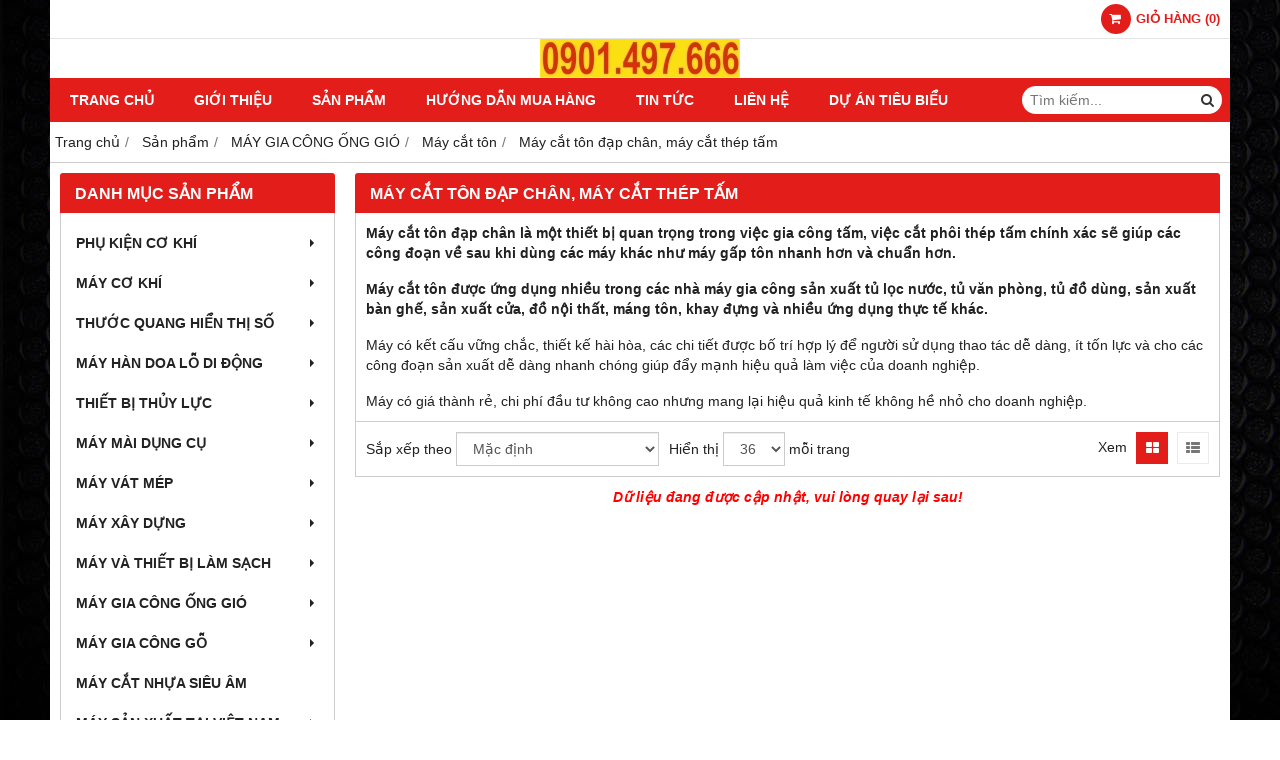

--- FILE ---
content_type: text/html; charset=utf-8
request_url: https://dotlothuyluc.com/may-cat-ton-dap-chan-458993s.html
body_size: 18084
content:
<!DOCTYPE html PUBLIC "-//W3C//DTD XHTML 1.0 Transitional//EN" "http://www.w3.org/TR/xhtml1/DTD/xhtml1-transitional.dtd"><html lang="vi" xmlns="http://www.w3.org/1999/xhtml"><head lang="vi" xml:lang="vi" xmlns:fb="http://ogp.me/ns/fb#">
    <meta charset="utf-8" />
    <meta http-equiv="content-type" content="text/html; charset=UTF-8" />
    <meta name="content-language" content="vi" />
    <meta http-equiv="X-UA-Compatible" content="IE=edge" />
    <link rel="shortcut icon" href="https://drive.gianhangvn.com/file/icon-929911j25396.ico" />
    <meta name="robots" content="index, follow" />
    <meta name="robots" content="noodp, noydir" />
    <meta name="googlebot" content="index, follow" />
    <meta name="msnbot" content="index, follow" />
    <meta name="revisit-after" content="1 days" />
    <meta name="copyright" content="Copyright 2025" />
    <!-- Global site tag (gtag.js) - Google Analytics -->
    <script async src="https://www.googletagmanager.com/gtag/js?id=UA-121634592-1"></script>
    <script>
        window.dataLayer = window.dataLayer || [];
        function gtag() { dataLayer.push(arguments); }
        gtag('js', new Date());
        gtag('config', 'UA-121634592-1');
    </script>
    <script>(function(w,d,s,l,i){w[l]=w[l]||[];w[l].push({'gtm.start':new Date().getTime(),event:'gtm.js'});var f=d.getElementsByTagName(s)[0],j=d.createElement(s),dl=l!='dataLayer'?'&l='+l:'';j.async=true;j.src='https://www.googletagmanager.com/gtm.js?id='+i+dl;f.parentNode.insertBefore(j,f);})(window,document,'script','dataLayer','3567070261');</script>
    <title>Máy cắt tôn đạp chân, máy cắt thép tấm đạp chân</title>
    <meta name="description" content="Máy cắt tôn đạp chân, máy cắt thép tấm đạp chân, máy cắt tole, máy cắt tấm inox, máy cắt tôn, máy cắt thép" />
    <meta property="og:type" content="website" />
    <meta property="og:title" content="Máy cắt tôn đạp chân, máy cắt thép tấm đạp chân" />
    <meta property="og:description" content="Máy cắt tôn đạp chân, máy cắt thép tấm đạp chân, máy cắt tole, máy cắt tấm inox, máy cắt tôn, máy cắt thép" />
    <meta property="og:url" content="https://dotlothuyluc.com/may-cat-ton-dap-chan-458993s.html" />
    <meta property="og:image" content="https://cdn.gianhangvn.com/image/banner.jpg" />
    <meta property="og:image:type" content="image/jpg" />
    <meta property="og:image:width" content="800" />
    <meta property="og:image:height" content="420" />
    <meta property="og:image:alt" content="Máy cắt tôn đạp chân, máy cắt thép tấm đạp chân" />
    <link rel="canonical" href="https://dotlothuyluc.com/may-cat-ton-dap-chan-458993s.html" />
    <meta name="viewport" content="width=device-width, initial-scale=1" />
    <link rel="stylesheet" href="https://cloud.gianhangvn.com/css/common.min.css?v19">
    <link rel="stylesheet" href="https://cloud.gianhangvn.com/templates/0014/skin01/css/style.css">

</head>
<body>
            <noscript><iframe src="https://www.googletagmanager.com/ns.html?id=3567070261" height="0" width="0" style="display:none;visibility:hidden"></iframe></noscript>

    <section class="top group">
        <div class="container group">
                    <div class="top-right">
            <div class="cart">
                <a href="https://dotlothuyluc.com/gio-hang.html">
                    <span class="icon"><em class="fa fa-shopping-cart"></em></span>
                    <span class="title-cart"><span data-lang="master_shopping">Giỏ hàng</span> (<span data-field="number">0</span>)</span>
                </a>
            </div>
        </div>

        </div>
    </section>
    <section class="header group">
        <div class="container group">
            <div class="logo">
        <a title="Công ty cổ phần máy và thiết bị HD Việt Nam" href="/"><img class="img-logo lazyload" alt="Công ty cổ phần máy và thiết bị HD Việt Nam" data-src="https://drive.gianhangvn.com/image/banner-top-2-1684774j25396.jpg" /></a>
    </div>
    <div class="banner">
        <a title="Công ty cổ phần máy và thiết bị HD Việt Nam" href="/"><img class="img-banner lazyload" alt="Công ty cổ phần máy và thiết bị HD Việt Nam" data-src="https://drive.gianhangvn.com/image/banner-top-2-1684774j25396.jpg" /></a>
    </div>
        </div>
    </section>
    <section class="menu group">
        <div class="container group">
            <a href="javascript:void(0);" class="navbar-toggle" data-toggle="collapse" data-target="#nav-menu-top"><span class="fa fa-bars"></span></a>
    <div class="navbar-collapse collapse" id="nav-menu-top">
        <ul class="nav navbar-nav">
                    <li>
                            <a href="/" title="Trang chủ">Trang chủ</a>
                        </li><li>
                            <a href="/gioi-thieu-399177n.html" title="Giới thiệu">Giới thiệu</a>
                        </li><li>
                            <a href="/san-pham.html" title="Sản phẩm">Sản phẩm</a>
                        </li><li>
                            <a href="/huong-dan-mua-hang-399179n.html" title="Hướng dẫn mua hàng">Hướng dẫn mua hàng</a>
                        </li><li>
                            <a href="/tin-tuc-399180t.html" title="Tin tức">Tin tức</a>
                        </li><li>
                            <a href="/lien-he.html" title="Liên hệ">Liên hệ</a>
                        </li><li>
                            <a href="/du-an-tieu-bieu-469672t.html" title="DỰ ÁN TIÊU BIỂU">DỰ ÁN TIÊU BIỂU</a>
                        </li>
                </ul>
    </div>
    <div class="search-box">
        <input type="text" class="text-search" placeholder="Tìm kiếm..." data-field="keyword" data-required="1" data-min="2" data-lang="master_search" />
        <button type="button" class="btn btn-search"><i class="fa fa-search"></i></button>
    </div>
        </div>
    </section>
    <section class="pathpage group">
        <div class="container group">
                    <ol class="breadcrumb" itemscope itemtype="https://schema.org/BreadcrumbList">
            <li itemprop="itemListElement" itemscope itemtype="https://schema.org/ListItem">
                    <a title="Trang chủ" itemtype="https://schema.org/Thing" itemprop="item" href="/"><span itemprop="name"><span data-lang='bc_home'>Trang chủ</span></span></a>
                    <meta itemprop="position" content="1">
                </li><li itemprop="itemListElement" itemscope itemtype="https://schema.org/ListItem">
                    <a title="Sản phẩm" itemtype="https://schema.org/Thing" itemprop="item" href="/san-pham.html"><span itemprop="name">Sản phẩm</span></a>
                    <meta itemprop="position" content="2">
                </li><li itemprop="itemListElement" itemscope itemtype="https://schema.org/ListItem">
                    <a title="MÁY GIA CÔNG ỐNG GIÓ" itemtype="https://schema.org/Thing" itemprop="item" href="/may-gia-cong-ong-gio-399233s.html"><span itemprop="name">MÁY GIA CÔNG ỐNG GIÓ</span></a>
                    <meta itemprop="position" content="3">
                </li><li itemprop="itemListElement" itemscope itemtype="https://schema.org/ListItem">
                    <a title="Máy cắt tôn" itemtype="https://schema.org/Thing" itemprop="item" href="/may-cat-ton-399286s.html"><span itemprop="name">Máy cắt tôn</span></a>
                    <meta itemprop="position" content="4">
                </li><li itemprop="itemListElement" itemscope itemtype="https://schema.org/ListItem">
                    <a title="Máy cắt tôn đạp chân, máy cắt thép tấm" itemtype="https://schema.org/Thing" itemprop="item" href="/may-cat-ton-dap-chan-458993s.html"><span itemprop="name">Máy cắt tôn đạp chân, máy cắt thép tấm</span></a>
                    <meta itemprop="position" content="5">
                </li>
        </ol>

        </div>
    </section>
    <section class="main group">
        <div class="container group">
            <div class="row">
                <div class="col-lg-3 col-left"><div class="box box-left">
        <div class="box-header collapse-title">
            <p class="box-title">Danh mục sản phẩm</p>
        </div>
        <div class="box-content group collapse-content">  
            <ul class="nav vertical-menu">
                        <li>
                                <a href="/phu-kien-co-khi-483979s.html" title="PHỤ KIỆN CƠ KHÍ">PHỤ KIỆN CƠ KHÍ <span class="caret"></span></a>
                    <ul class="dropdown-menu">
                        <li>
                                <a href="/phu-kien-may-phay-399292s.html" title="PHỤ KIỆN MÁY PHAY">PHỤ KIỆN MÁY PHAY <span class="caret"></span></a>
                    <ul class="dropdown-menu">
                        <li>
                                <a href="/dau-phan-do-van-nang-401631s.html" title="Đầu phân độ vạn năng">Đầu phân độ vạn năng</a>
                            </li><li>
                                <a href="/e-to-may-phay-403242s.html" title="Ê tô máy phay">Ê tô máy phay</a>
                            </li><li>
                                <a href="/gia-de-chuoi-dao-bt-404420s.html" title="Giá để chuôi dao BT NT">Giá để chuôi dao BT NT</a>
                            </li><li>
                                <a href="/dung-cu-set-phoi-404483s.html" title="Đầu dò phôi">Đầu dò phôi</a>
                            </li><li>
                                <a href="/bo-dao-doa-cnc-404484s.html" title="Bộ dao doa CNC">Bộ dao doa CNC</a>
                            </li><li>
                                <a href="/bo-kep-52-chi-tiet-404546s.html" title="Bộ kẹp 52 chi tiết">Bộ kẹp 52 chi tiết</a>
                            </li><li>
                                <a href="/dao-phay-cnc-404750s.html" title="Dao phay CNC">Dao phay CNC</a>
                            </li><li>
                                <a href="/dung-cu-thao-bau-kep-bt-hsk-416055s.html" title="Đồ gá tháo dao BT, HSK">Đồ gá tháo dao BT, HSK</a>
                            </li><li>
                                <a href="/ban-hut-chan-khong-444246s.html" title="Bàn hút chân không">Bàn hút chân không</a>
                            </li><li>
                                <a href="/bau-kep-dao-phay-445795s.html" title="Bầu kẹp dao phay">Bầu kẹp dao phay</a>
                            </li><li>
                                <a href="/vit-rut-chuoi-dao-bt-445796s.html" title="Vít rút chuôi dao BT,  ty rút chuôi dao BT">Vít rút chuôi dao BT,  ty rút chuôi dao BT</a>
                            </li><li>
                                <a href="/ban-tu-may-phay-454644s.html" title="Bàn từ máy phay">Bàn từ máy phay</a>
                            </li><li>
                                <a href="/dong-ho-so-dao-truc-z-455614s.html" title="Đồng hồ set dao trục Z">Đồng hồ set dao trục Z</a>
                            </li><li>
                                <a href="/chip-dao-phay-464707s.html" title="Chíp dao phay, mảnh hợp kim dao phay, insert phay">Chíp dao phay, mảnh hợp kim dao phay, insert phay</a>
                            </li><li>
                                <a href="/can-dao-dau-quat-lap-manh-hop-kim-483532s.html" title="Cán dao đầu quạt lắp mảnh hợp kim">Cán dao đầu quạt lắp mảnh hợp kim</a>
                            </li><li>
                                <a href="/manh-hop-kim-lap-dao-phay-insert-phay-chip-phay-483533s.html" title="Mảnh hợp kim lắp dao phay, insert phay, chíp phay">Mảnh hợp kim lắp dao phay, insert phay, chíp phay</a>
                            </li><li>
                                <a href="/bau-dao-phay-con-phay-bt-nt-er-sc-fma-fmb-483534s.html" title="Bầu dao phay, côn phay BT, NT, ER, SC, FMA, FMB">Bầu dao phay, côn phay BT, NT, ER, SC, FMA, FMB</a>
                            </li><li>
                                <a href="/can-noi-dai-er-can-noi-dai-dao-phay-ngon-483535s.html" title="Cán nối dài ER, cán nối dài dao phay ngón">Cán nối dài ER, cán nối dài dao phay ngón</a>
                            </li><li>
                                <a href="/do-ga-kep-phoi-may-phay-bo-kep-52-chi-tiet-e-to-ban-tu-can-dem-483536s.html" title="Đồ gá kẹp phôi máy phay, bộ kẹp 52 chi tiết, ê tô, bàn từ, căn đệm">Đồ gá kẹp phôi máy phay, bộ kẹp 52 chi tiết, ê tô, bàn từ, căn đệm</a>
                            </li><li>
                                <a href="/bo-ga-kep-nhanh-483537s.html" title="Bộ gá kẹp nhanh">Bộ gá kẹp nhanh</a>
                            </li><li>
                                <a href="/vat-tu-thiet-bi-lam-ba-via-dao-cao-ba-via-483539s.html" title="Vật tư thiết bị làm ba via, dao cạo ba via">Vật tư thiết bị làm ba via, dao cạo ba via</a>
                            </li><li>
                                <a href="/dung-cu-ve-sinh-lo-con-truc-chinh-lam-sach-con-truc-chinh-483540s.html" title="Dụng cụ vệ sinh lỗ côn trục chính, làm sạch côn trục chính">Dụng cụ vệ sinh lỗ côn trục chính, làm sạch côn trục chính</a>
                            </li><li>
                                <a href="/khay-cam-de-cam-dao-phay-mui-khoan-483543s.html" title="Khay cắm, đế cắm dao phay mũi khoan">Khay cắm, đế cắm dao phay mũi khoan</a>
                            </li>
                    </ul>
                            </li><li>
                                <a href="/phu-kien-may-tien-399293s.html" title="PHỤ KIỆN MÁY TIỆN">PHỤ KIỆN MÁY TIỆN <span class="caret"></span></a>
                    <ul class="dropdown-menu">
                        <li>
                                <a href="/mam-cap-ba-chau-403123s.html" title="Mâm cặp 3 chấu">Mâm cặp 3 chấu</a>
                            </li><li>
                                <a href="/can-dao-tien-404481s.html" title="Cán dao tiện">Cán dao tiện</a>
                            </li><li>
                                <a href="/mam-cap-4-chau-tu-dinh-tam-413930s.html" title="Mâm cặp 4 chấu tự định tâm">Mâm cặp 4 chấu tự định tâm</a>
                            </li><li>
                                <a href="/chong-tam-may-tien-413931s.html" title="Chống tâm, tu quay">Chống tâm, tu quay</a>
                            </li><li>
                                <a href="/tam-chet-413932s.html" title="Tâm chết, tu tĩnh">Tâm chết, tu tĩnh</a>
                            </li><li>
                                <a href="/mam-cap-thuy-luc-may-tien-cnc-453802s.html" title="Mâm cặp thủy lực máy tiện CNC">Mâm cặp thủy lực máy tiện CNC</a>
                            </li><li>
                                <a href="/manh-hop-kim-lap-can-dao-tien-manh-chip-tien-insert-tien-483529s.html" title="Mảnh hợp kim lắp cán dao tiện, mảnh chíp tiện, insert tiện">Mảnh hợp kim lắp cán dao tiện, mảnh chíp tiện, insert tiện</a>
                            </li><li>
                                <a href="/ong-kep-o-kep-dao-tien-o-kep-mui-khoan-483530s.html" title="Ống kẹp, ổ kẹp dao tiện, ổ kẹp mũi khoan">Ống kẹp, ổ kẹp dao tiện, ổ kẹp mũi khoan</a>
                            </li><li>
                                <a href="/dau-lap-mui-khoan-may-tien-dau-mang-ranh-may-tien-483531s.html" title="Đầu lắp mũi khoan máy tiện, đầu mang ranh máy tiện">Đầu lắp mũi khoan máy tiện, đầu mang ranh máy tiện</a>
                            </li><li>
                                <a href="/dau-mai-tren-may-tien-483538s.html" title="Đầu mài trên máy tiện">Đầu mài trên máy tiện</a>
                            </li><li>
                                <a href="/thiet-bi-cap-phoi-tu-dong-may-tien-cnc-483542s.html" title="Thiết bị cấp phôi tự động máy tiện CNC">Thiết bị cấp phôi tự động máy tiện CNC</a>
                            </li>
                    </ul>
                            </li><li>
                                <a href="/phu-kien-may-cat-day-432122s.html" title="PHỤ KIỆN MÁY CẮT DÂY">PHỤ KIỆN MÁY CẮT DÂY <span class="caret"></span></a>
                    <ul class="dropdown-menu">
                        <li>
                                <a href="/day-molypden-432123s.html" title="Dây molypden">Dây molypden</a>
                            </li>
                    </ul>
                            </li><li>
                                <a href="/phu-kien-may-mai-483982s.html" title="PHỤ KIỆN MÁY MÀI">PHỤ KIỆN MÁY MÀI</a>
                            </li>
                    </ul>
                            </li><li>
                                <a href="/thiet-bi-co-khi-402905s.html" title="MÁY CƠ KHÍ">MÁY CƠ KHÍ <span class="caret"></span></a>
                    <ul class="dropdown-menu">
                        <li>
                                <a href="/may-tien-van-nang-405015s.html" title="Máy tiện vạn năng">Máy tiện vạn năng</a>
                            </li><li>
                                <a href="/may-phay-van-nang-405020s.html" title="Máy phay vạn năng">Máy phay vạn năng</a>
                            </li><li>
                                <a href="/may-gia-cong-tia-lua-dien-405021s.html" title="Máy gia công tia lửa điện">Máy gia công tia lửa điện</a>
                            </li><li>
                                <a href="/may-gia-cong-tam-405022s.html" title="Máy gia công tấm">Máy gia công tấm</a>
                            </li><li>
                                <a href="/may-ep-nhua-405023s.html" title="Máy ép nhựa">Máy ép nhựa</a>
                            </li><li>
                                <a href="/may-phay-cnc-405025s.html" title="Trung tâm gia công">Trung tâm gia công</a>
                            </li><li>
                                <a href="/may-taro-405635s.html" title="Máy taro">Máy taro</a>
                            </li><li>
                                <a href="/may-doa-409038s.html" title="Máy doa">Máy doa <span class="caret"></span></a>
                    <ul class="dropdown-menu">
                        <li>
                                <a href="/may-doa-may-doa-ngang-may-doa-cnc-may-doa-hien-thi-so-409039s.html" title="Máy doa ngang">Máy doa ngang</a>
                            </li>
                    </ul>
                            </li><li>
                                <a href="/may-xoc-409040s.html" title="Máy xọc">Máy xọc</a>
                            </li><li>
                                <a href="/may-cat-ton-thuy-luc-409100s.html" title="Máy cắt tôn thủy lực">Máy cắt tôn thủy lực</a>
                            </li><li>
                                <a href="/may-chan-ton-thuy-luc-409101s.html" title="Máy chấn tôn thủy lực">Máy chấn tôn thủy lực</a>
                            </li>
                    </ul>
                            </li><li>
                                <a href="/thuoc-hien-thi-so-399232s.html" title="THƯỚC QUANG HIỂN THỊ SỐ">THƯỚC QUANG HIỂN THỊ SỐ <span class="caret"></span></a>
                    <ul class="dropdown-menu">
                        <li>
                                <a href="/thuoc-hien-thi-so-may-phay-399279s.html" title="Thước hiển thị số máy phay">Thước hiển thị số máy phay</a>
                            </li><li>
                                <a href="/thuoc-hien-thi-so-may-cat-day-399281s.html" title="Thước hiển thị số máy cắt dây">Thước hiển thị số máy cắt dây</a>
                            </li><li>
                                <a href="/thuoc-hien-thi-so-may-tien-399282s.html" title="Thước hiển thị số máy tiện">Thước hiển thị số máy tiện</a>
                            </li><li>
                                <a href="/man-hinh-hien-thi-401133s.html" title="Màn hình hiển thị">Màn hình hiển thị</a>
                            </li><li>
                                <a href="/thanh-thuoc-quang-401134s.html" title="Thanh thước quang">Thanh thước quang</a>
                            </li><li>
                                <a href="/thanh-thuoc-tu-401135s.html" title="Thanh thước từ">Thanh thước từ</a>
                            </li><li>
                                <a href="/phu-kien-thuoc-quang-401136s.html" title="Phụ kiện thước quang">Phụ kiện thước quang</a>
                            </li><li>
                                <a href="/nha-san-xuat-401137s.html" title="Nhà sản xuất">Nhà sản xuất</a>
                            </li><li>
                                <a href="/thuoc-may-ep-nhua-405316s.html" title="Thước quang máy ép nhựa, thước máy ép nhựa">Thước quang máy ép nhựa, thước máy ép nhựa</a>
                            </li>
                    </ul>
                            </li><li>
                                <a href="/may-han-doa-lo-di-dong-399887s.html" title="MÁY HÀN DOA LỖ DI ĐỘNG">MÁY HÀN DOA LỖ DI ĐỘNG <span class="caret"></span></a>
                    <ul class="dropdown-menu">
                        <li>
                                <a href="/may-doa-tho-nhi-ky-405456s.html" title="Máy hàn doa lỗ Thổ Nhĩ Kỳ">Máy hàn doa lỗ Thổ Nhĩ Kỳ</a>
                            </li><li>
                                <a href="/may-han-doa-lo-di-dong-475510s.html" title="Máy hàn doa lỗ di động Trung Quốc">Máy hàn doa lỗ di động Trung Quốc</a>
                            </li>
                    </ul>
                            </li><li>
                                <a href="/thiet-bi-thuy-luc-402904s.html" title="THIẾT BỊ THỦY LỰC">THIẾT BỊ THỦY LỰC <span class="caret"></span></a>
                    <ul class="dropdown-menu">
                        <li>
                                <a href="/may-dot-lo-thuy-luc-399227s.html" title="Máy đột lỗ thủy lực">Máy đột lỗ thủy lực</a>
                            </li><li>
                                <a href="/may-dot-lo-thuy-luc-cam-tay-399229s.html" title="Máy đột lỗ thủy lực cầm tay">Máy đột lỗ thủy lực cầm tay</a>
                            </li><li>
                                <a href="/may-cat-thep-v-thuy-luc-399234s.html" title="Máy cắt thép V thủy lực">Máy cắt thép V thủy lực</a>
                            </li><li>
                                <a href="/bom-thuy-luc-bom-thuy-luc-bang-tay-bom-thuy-luc-dung-dien-401382s.html" title="Bơm thủy lực">Bơm thủy lực</a>
                            </li><li>
                                <a href="/dau-tanrive-thuy-luc-408932s.html" title="Máy tán đinh rive thủy lực">Máy tán đinh rive thủy lực</a>
                            </li>
                    </ul>
                            </li><li>
                                <a href="/may-mai-dung-cu-402906s.html" title="MÁY MÀI DỤNG CỤ">MÁY MÀI DỤNG CỤ <span class="caret"></span></a>
                    <ul class="dropdown-menu">
                        <li>
                                <a href="/may-mai-luoi-cua-dia-399231s.html" title="Máy mài lưỡi cưa đĩa">Máy mài lưỡi cưa đĩa</a>
                            </li><li>
                                <a href="/may-mai-mui-khoan-399294s.html" title="Máy mài mũi khoan">Máy mài mũi khoan</a>
                            </li><li>
                                <a href="/may-mai-dao-phay-ngon-399295s.html" title="Máy mài dao phay ngón">Máy mài dao phay ngón</a>
                            </li><li>
                                <a href="/may-mai-dao-cu-van-nang-406850s.html" title="Máy mài dao cụ vạn năng">Máy mài dao cụ vạn năng</a>
                            </li><li>
                                <a href="/da-mai-kim-cuong-200-300-30-432150s.html" title="Phụ kiên máy mài dụng cụ">Phụ kiên máy mài dụng cụ</a>
                            </li>
                    </ul>
                            </li><li>
                                <a href="/may-vat-mep-399882s.html" title="MÁY VÁT MÉP">MÁY VÁT MÉP <span class="caret"></span></a>
                    <ul class="dropdown-menu">
                        <li>
                                <a href="/may-vat-mep-thep-tam-de-ban-399883s.html" title="Máy vát mép thép tấm để bàn">Máy vát mép thép tấm để bàn</a>
                            </li><li>
                                <a href="/may-vat-mep-thep-tam-cam-tay-399884s.html" title="Máy vát mép thép tấm cầm tay">Máy vát mép thép tấm cầm tay</a>
                            </li><li>
                                <a href="/may-vat-mep-ong-cam-tay-399885s.html" title="Máy vát mép ống cầm tay">Máy vát mép ống cầm tay</a>
                            </li><li>
                                <a href="/phu-kien-may-vat-mep-413929s.html" title="Phụ kiện máy vát mép">Phụ kiện máy vát mép</a>
                            </li>
                    </ul>
                            </li><li>
                                <a href="/may-xay-dung-402907s.html" title="MÁY XÂY DỰNG">MÁY XÂY DỰNG <span class="caret"></span></a>
                    <ul class="dropdown-menu">
                        <li>
                                <a href="/may-cat-thep-xay-dung-cam-tay-403004s.html" title="Máy cắt thép xây dựng cầm tay">Máy cắt thép xây dựng cầm tay</a>
                            </li><li>
                                <a href="/may-uon-dai-thep-xay-dung-404130s.html" title="Máy uốn đai thép xấy dựng">Máy uốn đai thép xấy dựng</a>
                            </li><li>
                                <a href="/may-cat-ong-duc-405678s.html" title="Máy cắt ống đúc">Máy cắt ống đúc</a>
                            </li>
                    </ul>
                            </li><li>
                                <a href="/may-va-thiet-bi-lam-sach-483983s.html" title="MÁY VÀ THIẾT BỊ LÀM SẠCH">MÁY VÀ THIẾT BỊ LÀM SẠCH <span class="caret"></span></a>
                    <ul class="dropdown-menu">
                        <li>
                                <a href="/may-danh-bong-413419s.html" title="MÁY ĐÁNH BÓNG">MÁY ĐÁNH BÓNG <span class="caret"></span></a>
                    <ul class="dropdown-menu">
                        <li>
                                <a href="/may-danh-bong-lac-rung-413420s.html" title="Máy đánh bóng lắc rung 3D">Máy đánh bóng lắc rung 3D</a>
                            </li><li>
                                <a href="/da-danh-bong-413421s.html" title="Đá đánh bóng">Đá đánh bóng</a>
                            </li>
                    </ul>
                            </li><li>
                                <a href="/may-phun-cat-413903s.html" title="MÁY PHUN CÁT">MÁY PHUN CÁT <span class="caret"></span></a>
                    <ul class="dropdown-menu">
                        <li>
                                <a href="/may-phun-cat-uot-413904s.html" title="Máy phun cát ướt">Máy phun cát ướt</a>
                            </li><li>
                                <a href="/may-phun-cat-kho-413905s.html" title="Máy phun cát khô">Máy phun cát khô</a>
                            </li><li>
                                <a href="/may-phun-cat-tu-dong-413906s.html" title="Máy phun cát tự động">Máy phun cát tự động</a>
                            </li><li>
                                <a href="/phu-kien-may-phun-cat-413914s.html" title="Phụ kiện máy phun cát">Phụ kiện máy phun cát</a>
                            </li>
                    </ul>
                            </li>
                    </ul>
                            </li><li>
                                <a href="/may-gia-cong-ong-gio-399233s.html" title="MÁY GIA CÔNG ỐNG GIÓ">MÁY GIA CÔNG ỐNG GIÓ <span class="caret"></span></a>
                    <ul class="dropdown-menu">
                        <li>
                                <a href="/may-gap-ton-399284s.html" title="Máy gấp tôn">Máy gấp tôn <span class="caret"></span></a>
                    <ul class="dropdown-menu">
                        <li>
                                <a href="/may-gap-ton-bang-tay-458978s.html" title="Máy gấp tôn mỏng bằng tay">Máy gấp tôn mỏng bằng tay</a>
                            </li><li>
                                <a href="/may-gap-ton-bang-dien-458979s.html" title="Máy gấp tôn bằng điện">Máy gấp tôn bằng điện</a>
                            </li><li>
                                <a href="/may-gap-ton-khi-nen-458991s.html" title="Máy gấp tôn bằng khí nén">Máy gấp tôn bằng khí nén</a>
                            </li>
                    </ul>
                            </li><li>
                                <a href="/may-cat-ton-399286s.html" title="Máy cắt tôn">Máy cắt tôn <span class="caret"></span></a>
                    <ul class="dropdown-menu">
                        <li>
                                <a href="/may-cat-ton-dap-chan-458993s.html" title="Máy cắt tôn đạp chân, máy cắt thép tấm">Máy cắt tôn đạp chân, máy cắt thép tấm</a>
                            </li><li>
                                <a href="/may-cat-ton-chay-dien-458994s.html" title="Máy cắt tôn chạy điện">Máy cắt tôn chạy điện</a>
                            </li>
                    </ul>
                            </li><li>
                                <a href="/may-lan-gan-399289s.html" title="Máy lăn gân">Máy lăn gân</a>
                            </li><li>
                                <a href="/may-gap-mi-399290s.html" title="Máy gấp mí">Máy gấp mí</a>
                            </li><li>
                                <a href="/may-loc-ton-399291s.html" title="Máy lốc tôn">Máy lốc tôn <span class="caret"></span></a>
                    <ul class="dropdown-menu">
                        <li>
                                <a href="/may-loc-ton-bang-tay-459005s.html" title="Máy lốc tôn bằng tay">Máy lốc tôn bằng tay</a>
                            </li><li>
                                <a href="/may-loc-ton-chay-dien-459006s.html" title="Máy lốc tôn chạy điện">Máy lốc tôn chạy điện</a>
                            </li>
                    </ul>
                            </li><li>
                                <a href="/may-tan-dinh-nhom-thuy-luc-cam-tay-458977s.html" title="Máy tán đinh ống gió">Máy tán đinh ống gió</a>
                            </li>
                    </ul>
                            </li><li>
                                <a href="/may-gia-cong-go-401595s.html" title="MÁY GIA CÔNG GỖ">MÁY GIA CÔNG GỖ <span class="caret"></span></a>
                    <ul class="dropdown-menu">
                        <li>
                                <a href="/may-tien-hat-go-401596s.html" title="Máy tiện hạt gỗ">Máy tiện hạt gỗ</a>
                            </li><li>
                                <a href="/may-danh-bong-hat-go-402114s.html" title="Máy đánh bóng hạt gỗ">Máy đánh bóng hạt gỗ</a>
                            </li>
                    </ul>
                            </li><li>
                                <a href="/may-cat-nhua-sieu-am-406575s.html" title="MÁY CẮT NHỰA SIÊU ÂM">MÁY CẮT NHỰA SIÊU ÂM</a>
                            </li><li>
                                <a href="/may-san-xuat-tai-viet-nam-474642s.html" title="Máy sản xuất tại Việt Nam">Máy sản xuất tại Việt Nam <span class="caret"></span></a>
                    <ul class="dropdown-menu">
                        <li>
                                <a href="/may-lam-moc-quan-ao-475511s.html" title="Máy làm móc quần áo">Máy làm móc quần áo</a>
                            </li><li>
                                <a href="/may-lam-xich-475512s.html" title="Máy làm xích">Máy làm xích</a>
                            </li><li>
                                <a href="/may-lam-bay-chuot-488499s.html" title="Máy làm bẫy chuột">Máy làm bẫy chuột</a>
                            </li><li>
                                <a href="/may-lam-luoi-b40-488500s.html" title="Máy làm lưới B40">Máy làm lưới B40</a>
                            </li><li>
                                <a href="/day-chuyen-san-xuat-dinh-be-tong-488501s.html" title="Dây chuyền sản xuất đinh bê tông">Dây chuyền sản xuất đinh bê tông</a>
                            </li><li>
                                <a href="/may-lam-quai-xo-quai-thung-son-488502s.html" title="Máy làm quai xô, quai thùng sơn">Máy làm quai xô, quai thùng sơn</a>
                            </li><li>
                                <a href="/gian-giao-dien-506149s.html" title="Giàn giáo điện">Giàn giáo điện</a>
                            </li>
                    </ul>
                            </li><li>
                                <a href="/may-va-thiet-bi-nganh-dien-tu-482494s.html" title="MÁY VÀ THIẾT BỊ NGÀNH ĐIỆN TỬ">MÁY VÀ THIẾT BỊ NGÀNH ĐIỆN TỬ <span class="caret"></span></a>
                    <ul class="dropdown-menu">
                        <li>
                                <a href="/may-cat-chan-linh-kien-dien-tu-482503s.html" title="Máy cắt chân linh kiện điện tử">Máy cắt chân linh kiện điện tử</a>
                            </li>
                    </ul>
                            </li><li>
                                <a href="/thiet-bi-khi-nen-443813s.html" title="THIẾT BỊ KHÍ NÉN">THIẾT BỊ KHÍ NÉN <span class="caret"></span></a>
                    <ul class="dropdown-menu">
                        <li>
                                <a href="/xy-lanh-khi-nen-443958s.html" title="Xy lanh khí nén">Xy lanh khí nén</a>
                            </li>
                    </ul>
                            </li><li>
                                <a href="/dung-cu-cam-tay-399296s.html" title="DỤNG CỤ CẦM TAY">DỤNG CỤ CẦM TAY <span class="caret"></span></a>
                    <ul class="dropdown-menu">
                        <li>
                                <a href="/dung-cu-do-401593s.html" title="DỤNG CỤ ĐO">DỤNG CỤ ĐO <span class="caret"></span></a>
                    <ul class="dropdown-menu">
                        <li>
                                <a href="/panme-do-duong-kinh-404482s.html" title="Panme">Panme</a>
                            </li><li>
                                <a href="/thuoc-cap-404485s.html" title="Thước cặp">Thước cặp</a>
                            </li><li>
                                <a href="/dong-ho-so-404486s.html" title="Đồng hồ so">Đồng hồ so</a>
                            </li><li>
                                <a href="/dung-cu-do-mitutoyo-nhat-483541s.html" title="Dụng cụ đo Mitutoyo Nhật">Dụng cụ đo Mitutoyo Nhật</a>
                            </li>
                    </ul>
                            </li>
                    </ul>
                            </li><li>
                                <a href="/tu-dung-do-nghe-sua-chua-431001s.html" title="TỦ ĐỰNG DỤNG CỤ ĐỒ NGHỀ">TỦ ĐỰNG DỤNG CỤ ĐỒ NGHỀ <span class="caret"></span></a>
                    <ul class="dropdown-menu">
                        <li>
                                <a href="/xe-de-do-nghe-3-tang-431002s.html" title="Xe đựng đồ nghề 3 tầng">Xe đựng đồ nghề 3 tầng</a>
                            </li><li>
                                <a href="/xe-day-hang-4-banh-431003s.html" title="Xe đẩy hàng 4 bánh">Xe đẩy hàng 4 bánh</a>
                            </li>
                    </ul>
                            </li>
                    </ul>
        </div>
    </div><div class="box box-left">
        <div class="box-header collapse-title">
            <p class="box-title">Hổ trợ trực tuyến</p>
        </div>
        <div class="box-content group is-padding collapse-content">
                                <div class="support-online">
                        <img class="img-responsive lazyload" alt="Mr Hùng - 0917.555.342" data-src="https://drive.gianhangvn.com/image/telesale.png" />
                        <p class="online-text">Mr Hùng - 0917.555.342</p>
                    </div>
                    <div class="support-online">
                        <img class="img-responsive lazyload" alt="Mr Hùng - 0986.012.168" data-src="https://drive.gianhangvn.com/image/zalo.png" />
                        <p class="online-text">Mr Hùng - 0986.012.168</p>
                    </div>
                    <div class="support-online">
                        <img class="img-responsive lazyload" alt="Ms Thủy kinh doanh - 0913.539.439" data-src="https://drive.gianhangvn.com/image/telesale.png" />
                        <p class="online-text">Ms Thủy kinh doanh - 0913.539.439</p>
                    </div>

        </div>
    </div><div class="box box-left">
        <div class="box-header collapse-title">
            <p class="box-title">Tin Tức</p>
        </div>
        <div class="box-content group collapse-content">
            
        </div>
    </div><div class="box box-left">
        <div class="box-header collapse-title">
            <p class="box-title">Sản Phẩm Mới</p>
        </div>
        <div class="box-content group collapse-content">
                <div class="owl-carousel owl-product owl-left">
                    <div class="item">
                            <div class="product product-left">
    <div class="product-image">
        <a href="/ban-tu-co-may-phay-1488979.html" title="Bàn từ cơ máy phay"><img class="img-responsive lazyload" alt="Bàn từ cơ máy phay" data-src="https://drive.gianhangvn.com/image/ban-tu-co-may-phay-1494404j25396x3.jpg" /></a>
    </div>
    <div class="caption">
        <h3 class="name"><a href="/ban-tu-co-may-phay-1488979.html" title="Bàn từ cơ máy phay">Bàn từ cơ máy phay</a></h3>
        <div class="content-price">
                    <span class="price">Call Mr Hùng 0986012168</span>
        </div>
    </div>
                            </div>
                        </div><div class="item">
                            <div class="product product-left">
    <div class="product-image">
        <a href="/ban-tu-may-phay-ban-hut-nam-cham-cnc-1336657.html" title="Bàn từ máy phay, bàn hút nam châm CNC"><img class="img-responsive lazyload" alt="Bàn từ máy phay, bàn hút nam châm CNC" data-src="https://drive.gianhangvn.com/image/ban-tu-may-phay-ban-hut-nam-cham-cnc-1494402j25396x3.jpg" /></a>
    </div>
    <div class="caption">
        <h3 class="name"><a href="/ban-tu-may-phay-ban-hut-nam-cham-cnc-1336657.html" title="Bàn từ máy phay, bàn hút nam châm CNC">Bàn từ máy phay, bàn hút nam châm CNC</a></h3>
        <div class="content-price">
                <span class="price">4,500,000 đ</span>
        </div>
            <a class="btn btn-addcart" href="javascript:void(0);" data-id="1336657" data-url="https://dotlothuyluc.com/gio-hang.html" title="Mua ngay" data-lang="btn_addcart">MUA NGAY</a>
    </div>
                            </div>
                        </div><div class="item">
                            <div class="product product-left">
    <div class="product-image">
        <a href="/dung-cu-ve-sinh-con-truc-chinh-may-phay-bt30-1316960.html" title="BT30 Dụng cụ vệ sinh côn trục chính máy phay"><img class="img-responsive lazyload" alt="BT30 Dụng cụ vệ sinh côn trục chính máy phay" data-src="https://drive.gianhangvn.com/image/dung-cu-ve-sinh-con-truc-chinh-may-phay-bt30-1903476j25396x3.jpg" /></a>
                <span class="product-icon icon-new">HOT</span>
    </div>
    <div class="caption">
        <h3 class="name"><a href="/dung-cu-ve-sinh-con-truc-chinh-may-phay-bt30-1316960.html" title="BT30 Dụng cụ vệ sinh côn trục chính máy phay">BT30 Dụng cụ vệ sinh côn trục chính máy phay</a></h3>
        <div class="content-price">
                <span class="price">50,000 đ</span>
        </div>
            <a class="btn btn-addcart" href="javascript:void(0);" data-id="1316960" data-url="https://dotlothuyluc.com/gio-hang.html" title="Mua ngay" data-lang="btn_addcart">MUA NGAY</a>
    </div>
                            </div>
                        </div><div class="item">
                            <div class="product product-left">
    <div class="product-image">
        <a href="/can-ve-sinh-lo-con-truc-chinh-may-phay-bt50-1316964.html" title="BT50 Cán vệ sinh lỗ côn trục chính máy phay"><img class="img-responsive lazyload" alt="BT50 Cán vệ sinh lỗ côn trục chính máy phay" data-src="https://drive.gianhangvn.com/image/can-ve-sinh-lo-con-truc-chinh-may-phay-bt50-1903472j25396x3.jpg" /></a>
                <span class="product-icon icon-new">HOT</span>
    </div>
    <div class="caption">
        <h3 class="name"><a href="/can-ve-sinh-lo-con-truc-chinh-may-phay-bt50-1316964.html" title="BT50 Cán vệ sinh lỗ côn trục chính máy phay">BT50 Cán vệ sinh lỗ côn trục chính máy phay</a></h3>
        <div class="content-price">
                <span class="price">90,000 đ</span>
        </div>
            <a class="btn btn-addcart" href="javascript:void(0);" data-id="1316964" data-url="https://dotlothuyluc.com/gio-hang.html" title="Mua ngay" data-lang="btn_addcart">MUA NGAY</a>
    </div>
                            </div>
                        </div><div class="item">
                            <div class="product product-left">
    <div class="product-image">
        <a href="/can-dao-got-ba-via-nb1100-1315333.html" title="Cán dao gọt ba via NB1100"><img class="img-responsive lazyload" alt="Cán dao gọt ba via NB1100" data-src="https://drive.gianhangvn.com/image/can-dao-got-ba-via-nb1100-1894464j25396x3.jpg" /></a>
    </div>
    <div class="caption">
        <h3 class="name"><a href="/can-dao-got-ba-via-nb1100-1315333.html" title="Cán dao gọt ba via NB1100">Cán dao gọt ba via NB1100</a></h3>
        <div class="content-price">
                <span class="price">85,000 đ</span>
        </div>
            <a class="btn btn-addcart" href="javascript:void(0);" data-id="1315333" data-url="https://dotlothuyluc.com/gio-hang.html" title="Mua ngay" data-lang="btn_addcart">MUA NGAY</a>
    </div>
                            </div>
                        </div><div class="item">
                            <div class="product product-left">
    <div class="product-image">
        <a href="/dan-may-lam-bay-chuot-ban-nguyet-ban-tu-dong-gia-re-1335538.html" title="Dàn máy làm bẫy chuột bán nguyệt bán tự động giá rẻ"><img class="img-responsive lazyload" alt="Dàn máy làm bẫy chuột bán nguyệt bán tự động giá rẻ" data-src="https://drive.gianhangvn.com/image/dan-may-lam-bay-chuot-ban-nguyet-ban-tu-dong-gia-re-2000166j25396x3.jpg" /></a>
    </div>
    <div class="caption">
        <h3 class="name"><a href="/dan-may-lam-bay-chuot-ban-nguyet-ban-tu-dong-gia-re-1335538.html" title="Dàn máy làm bẫy chuột bán nguyệt bán tự động giá rẻ">Dàn máy làm bẫy chuột bán nguyệt bán tự động giá rẻ</a></h3>
        <div class="content-price">
                    <span class="price">Call Mr Hùng 0986012168</span>
        </div>
    </div>
                            </div>
                        </div><div class="item">
                            <div class="product product-left">
    <div class="product-image">
        <a href="/dan-may-lam-bay-chuot-ban-tu-dong-gia-re-1335526.html" title="Dàn máy làm bẫy chuột bán tự động giá rẻ"><img class="img-responsive lazyload" alt="Dàn máy làm bẫy chuột bán tự động giá rẻ" data-src="https://drive.gianhangvn.com/image/dan-may-lam-bay-chuot-ban-tu-dong-gia-re-2000165j25396x3.jpg" /></a>
    </div>
    <div class="caption">
        <h3 class="name"><a href="/dan-may-lam-bay-chuot-ban-tu-dong-gia-re-1335526.html" title="Dàn máy làm bẫy chuột bán tự động giá rẻ">Dàn máy làm bẫy chuột bán tự động giá rẻ</a></h3>
        <div class="content-price">
                    <span class="price">Call Mr Hùng 0986012168</span>
        </div>
    </div>
                            </div>
                        </div><div class="item">
                            <div class="product product-left">
    <div class="product-image">
        <a href="/dao-cat-chan-linh-kien-tren-board-mach-dien-tu-mitsubishi-carbide-gti10-1307266.html" title="DAO CẮT CHÂN LINH KIỆN TRÊN BOARD MẠCH ĐIỆN TỬ MITSUBISHI CARBIDE GTi10"><img class="img-responsive lazyload" alt="DAO CẮT CHÂN LINH KIỆN TRÊN BOARD MẠCH ĐIỆN TỬ MITSUBISHI CARBIDE GTi10" data-src="https://drive.gianhangvn.com/image/dao-cat-chan-linh-kien-tren-board-mach-dien-tu-mitsubishi-carbide-gti10-1864235j25396x3.jpg" /></a>
    </div>
    <div class="caption">
        <h3 class="name"><a href="/dao-cat-chan-linh-kien-tren-board-mach-dien-tu-mitsubishi-carbide-gti10-1307266.html" title="DAO CẮT CHÂN LINH KIỆN TRÊN BOARD MẠCH ĐIỆN TỬ MITSUBISHI CARBIDE GTi10">DAO CẮT CHÂN LINH KIỆN TRÊN BOARD MẠCH ĐIỆN TỬ MITSUBISHI CARBIDE GTi10</a></h3>
        <div class="content-price">
                <span class="price">6,000,000 đ</span>
        </div>
            <a class="btn btn-addcart" href="javascript:void(0);" data-id="1307266" data-url="https://dotlothuyluc.com/gio-hang.html" title="Mua ngay" data-lang="btn_addcart">MUA NGAY</a>
    </div>
                            </div>
                        </div><div class="item">
                            <div class="product product-left">
    <div class="product-image">
        <a href="/day-chuyen-san-xuat-dinh-be-tong-may-lam-dinh-be-tong-1335541.html" title="Dây chuyền sản xuất đinh thép, máy làm đinh"><img class="img-responsive lazyload" alt="Dây chuyền sản xuất đinh thép, máy làm đinh" data-src="https://drive.gianhangvn.com/image/day-chuyen-san-xuat-dinh-be-tong-may-lam-dinh-be-tong-2000242j25396x3.jpg" /></a>
    </div>
    <div class="caption">
        <h3 class="name"><a href="/day-chuyen-san-xuat-dinh-be-tong-may-lam-dinh-be-tong-1335541.html" title="Dây chuyền sản xuất đinh thép, máy làm đinh">Dây chuyền sản xuất đinh thép, máy làm đinh</a></h3>
        <div class="content-price">
                    <span class="price">Call Mr Hùng 0986012168</span>
        </div>
    </div>
                            </div>
                        </div><div class="item">
                            <div class="product product-left">
    <div class="product-image">
        <a href="/dung-cu-ve-sinh-lo-con-truc-chinh-may-phay-bt40-1316962.html" title="Dụng cụ vệ sinh lỗ côn trục chính máy phay BT40"><img class="img-responsive lazyload" alt="Dụng cụ vệ sinh lỗ côn trục chính máy phay BT40" data-src="https://drive.gianhangvn.com/image/dung-cu-ve-sinh-lo-con-truc-chinh-may-phay-bt40-1903476j25396x3.jpg" /></a>
                <span class="product-icon icon-new">HOT</span>
    </div>
    <div class="caption">
        <h3 class="name"><a href="/dung-cu-ve-sinh-lo-con-truc-chinh-may-phay-bt40-1316962.html" title="Dụng cụ vệ sinh lỗ côn trục chính máy phay BT40">Dụng cụ vệ sinh lỗ côn trục chính máy phay BT40</a></h3>
        <div class="content-price">
                <span class="price">60,000 đ</span>
        </div>
            <a class="btn btn-addcart" href="javascript:void(0);" data-id="1316962" data-url="https://dotlothuyluc.com/gio-hang.html" title="Mua ngay" data-lang="btn_addcart">MUA NGAY</a>
    </div>
                            </div>
                        </div><div class="item">
                            <div class="product product-left">
    <div class="product-image">
        <a href="/dung-cu-ve-sinh-lo-con-truc-chinh-may-phay-hsk100-1316969.html" title="Dụng cụ vệ sinh lỗ côn trục chính máy phay HSK100"><img class="img-responsive lazyload" alt="Dụng cụ vệ sinh lỗ côn trục chính máy phay HSK100" data-src="https://drive.gianhangvn.com/image/dung-cu-ve-sinh-lo-con-truc-chinh-may-phay-hsk100-1903474j25396x3.jpg" /></a>
                <span class="product-icon icon-new">HOT</span>
    </div>
    <div class="caption">
        <h3 class="name"><a href="/dung-cu-ve-sinh-lo-con-truc-chinh-may-phay-hsk100-1316969.html" title="Dụng cụ vệ sinh lỗ côn trục chính máy phay HSK100">Dụng cụ vệ sinh lỗ côn trục chính máy phay HSK100</a></h3>
        <div class="content-price">
                    <span class="price">Call Mr Hùng 0986012168</span>
        </div>
    </div>
                            </div>
                        </div><div class="item">
                            <div class="product product-left">
    <div class="product-image">
        <a href="/dung-cu-ve-sinh-lo-con-truc-chinh-may-phay-hsk40-1316966.html" title="Dụng cụ vệ sinh lỗ côn trục chính máy phay HSK40"><img class="img-responsive lazyload" alt="Dụng cụ vệ sinh lỗ côn trục chính máy phay HSK40" data-src="https://drive.gianhangvn.com/image/dung-cu-ve-sinh-lo-con-truc-chinh-may-phay-hsk40-1903474j25396x3.jpg" /></a>
                <span class="product-icon icon-new">HOT</span>
    </div>
    <div class="caption">
        <h3 class="name"><a href="/dung-cu-ve-sinh-lo-con-truc-chinh-may-phay-hsk40-1316966.html" title="Dụng cụ vệ sinh lỗ côn trục chính máy phay HSK40">Dụng cụ vệ sinh lỗ côn trục chính máy phay HSK40</a></h3>
        <div class="content-price">
                    <span class="price">Call Mr Hùng 0986012168</span>
        </div>
    </div>
                            </div>
                        </div><div class="item">
                            <div class="product product-left">
    <div class="product-image">
        <a href="/dung-cu-ve-sinh-lo-con-truc-chinh-may-phay-hsk50-1316967.html" title="Dụng cụ vệ sinh lỗ côn trục chính máy phay HSK50"><img class="img-responsive lazyload" alt="Dụng cụ vệ sinh lỗ côn trục chính máy phay HSK50" data-src="https://drive.gianhangvn.com/image/dung-cu-ve-sinh-lo-con-truc-chinh-may-phay-hsk50-1903474j25396x3.jpg" /></a>
                <span class="product-icon icon-new">HOT</span>
    </div>
    <div class="caption">
        <h3 class="name"><a href="/dung-cu-ve-sinh-lo-con-truc-chinh-may-phay-hsk50-1316967.html" title="Dụng cụ vệ sinh lỗ côn trục chính máy phay HSK50">Dụng cụ vệ sinh lỗ côn trục chính máy phay HSK50</a></h3>
        <div class="content-price">
                    <span class="price">Call Mr Hùng 0986012168</span>
        </div>
    </div>
                            </div>
                        </div><div class="item">
                            <div class="product product-left">
    <div class="product-image">
        <a href="/dung-cu-ve-sinh-lo-con-truc-chinh-may-phay-hsk63-1316968.html" title="Dụng cụ vệ sinh lỗ côn trục chính máy phay HSK63"><img class="img-responsive lazyload" alt="Dụng cụ vệ sinh lỗ côn trục chính máy phay HSK63" data-src="https://drive.gianhangvn.com/image/dung-cu-ve-sinh-lo-con-truc-chinh-may-phay-hsk63-1903469j25396x3.jpg" /></a>
                <span class="product-icon icon-new">HOT</span>
    </div>
    <div class="caption">
        <h3 class="name"><a href="/dung-cu-ve-sinh-lo-con-truc-chinh-may-phay-hsk63-1316968.html" title="Dụng cụ vệ sinh lỗ côn trục chính máy phay HSK63">Dụng cụ vệ sinh lỗ côn trục chính máy phay HSK63</a></h3>
        <div class="content-price">
                    <span class="price">Call Mr Hùng 0986012168</span>
        </div>
    </div>
                            </div>
                        </div><div class="item">
                            <div class="product product-left">
    <div class="product-image">
        <a href="/gian-giao-dien-2m-1420441.html" title="Giàn giáo điện 2m nâng hạ hàng và người"><img class="img-responsive lazyload" alt="Giàn giáo điện 2m nâng hạ hàng và người" data-src="https://drive.gianhangvn.com/image/gian-giao-dien-2m-2417798j25396x3.jpg" /></a>
    </div>
    <div class="caption">
        <h3 class="name"><a href="/gian-giao-dien-2m-1420441.html" title="Giàn giáo điện 2m nâng hạ hàng và người">Giàn giáo điện 2m nâng hạ hàng và người</a></h3>
        <div class="content-price">
                    <span class="price">Call Mr Hùng 0986012168</span>
        </div>
    </div>
                            </div>
                        </div><div class="item">
                            <div class="product product-left">
    <div class="product-image">
        <a href="/gian-giao-nang-ha-bang-dien-3-met-1420442.html" title="Giàn giáo nâng hạ bằng điện 3 mét"><img class="img-responsive lazyload" alt="Giàn giáo nâng hạ bằng điện 3 mét" data-src="https://drive.gianhangvn.com/image/gian-giao-nang-ha-bang-dien-3-met-2417808j25396x3.jpg" /></a>
    </div>
    <div class="caption">
        <h3 class="name"><a href="/gian-giao-nang-ha-bang-dien-3-met-1420442.html" title="Giàn giáo nâng hạ bằng điện 3 mét">Giàn giáo nâng hạ bằng điện 3 mét</a></h3>
        <div class="content-price">
                    <span class="price">Call Mr Hùng 0986012168</span>
        </div>
    </div>
                            </div>
                        </div><div class="item">
                            <div class="product product-left">
    <div class="product-image">
        <a href="/khay-cam-collet-1336671.html" title="Khay cắm collet"><img class="img-responsive lazyload" alt="Khay cắm collet" data-src="https://drive.gianhangvn.com/image/khay-cam-collet-2005260j25396x3.jpg" /></a>
            <span class="product-icon icon-new">NEW</span>
    </div>
    <div class="caption">
        <h3 class="name"><a href="/khay-cam-collet-1336671.html" title="Khay cắm collet">Khay cắm collet</a></h3>
        <div class="content-price">
                    <span class="price">Call Mr Hùng 0986012168</span>
        </div>
    </div>
                            </div>
                        </div><div class="item">
                            <div class="product product-left">
    <div class="product-image">
        <a href="/khay-cam-collet-de-de-collet-1315365.html" title="Khay cắm collet, đế để collet"><img class="img-responsive lazyload" alt="Khay cắm collet, đế để collet" data-src="https://drive.gianhangvn.com/image/khay-cam-collet-de-de-collet-1894678j25396x3.jpg" /></a>
            <span class="product-icon icon-new">NEW</span>
    </div>
    <div class="caption">
        <h3 class="name"><a href="/khay-cam-collet-de-de-collet-1315365.html" title="Khay cắm collet, đế để collet">Khay cắm collet, đế để collet</a></h3>
        <div class="content-price">
                <span class="price">140,000 đ</span>
        </div>
            <a class="btn btn-addcart" href="javascript:void(0);" data-id="1315365" data-url="https://dotlothuyluc.com/gio-hang.html" title="Mua ngay" data-lang="btn_addcart">MUA NGAY</a>
    </div>
                            </div>
                        </div><div class="item">
                            <div class="product product-left">
    <div class="product-image">
        <a href="/khay-cam-dao-phay-ngon-de-cam-dao-phay-ngon-1315363.html" title="Khay cắm dao phay ngón, đế cắm dao phay ngón"><img class="img-responsive lazyload" alt="Khay cắm dao phay ngón, đế cắm dao phay ngón" data-src="https://drive.gianhangvn.com/image/khay-cam-dao-phay-ngon-de-cam-dao-phay-ngon-1894671j25396x3.jpg" /></a>
            <span class="product-icon icon-new">NEW</span>
    </div>
    <div class="caption">
        <h3 class="name"><a href="/khay-cam-dao-phay-ngon-de-cam-dao-phay-ngon-1315363.html" title="Khay cắm dao phay ngón, đế cắm dao phay ngón">Khay cắm dao phay ngón, đế cắm dao phay ngón</a></h3>
        <div class="content-price">
                <span class="price">150,000 đ</span>
        </div>
            <a class="btn btn-addcart" href="javascript:void(0);" data-id="1315363" data-url="https://dotlothuyluc.com/gio-hang.html" title="Mua ngay" data-lang="btn_addcart">MUA NGAY</a>
    </div>
                            </div>
                        </div><div class="item">
                            <div class="product product-left">
    <div class="product-image">
        <a href="/khay-cam-mui-khoan-de-cam-mui-khoan-1315364.html" title="Khay cắm mũi khoan, đế cắm mũi khoan"><img class="img-responsive lazyload" alt="Khay cắm mũi khoan, đế cắm mũi khoan" data-src="https://drive.gianhangvn.com/image/khay-cam-mui-khoan-de-cam-mui-khoan-2005258j25396x3.jpg" /></a>
            <span class="product-icon icon-new">NEW</span>
    </div>
    <div class="caption">
        <h3 class="name"><a href="/khay-cam-mui-khoan-de-cam-mui-khoan-1315364.html" title="Khay cắm mũi khoan, đế cắm mũi khoan">Khay cắm mũi khoan, đế cắm mũi khoan</a></h3>
        <div class="content-price">
                <span class="price">120,000 đ</span>
        </div>
            <a class="btn btn-addcart" href="javascript:void(0);" data-id="1315364" data-url="https://dotlothuyluc.com/gio-hang.html" title="Mua ngay" data-lang="btn_addcart">MUA NGAY</a>
    </div>
                            </div>
                        </div><div class="item">
                            <div class="product product-left">
    <div class="product-image">
        <a href="/mam-cap-4-chau-tu-dinh-tam-k12-100-mam-cap-4-chau-may-tien-lato-may-tien-1315367.html" title="Mâm cặp 4 chấu tự định tâm K12-100, mâm cặp 4 chấu máy tiện, lato máy tiện"><img class="img-responsive lazyload" alt="Mâm cặp 4 chấu tự định tâm K12-100, mâm cặp 4 chấu máy tiện, lato máy tiện" data-src="https://drive.gianhangvn.com/image/mam-cap-4-chau-tu-dinh-tam-k12-100-mam-cap-4-chau-may-tien-lato-may-tien-1894681j25396x3.jpg" /></a>
            <span class="product-icon icon-new">NEW</span>
    </div>
    <div class="caption">
        <h3 class="name"><a href="/mam-cap-4-chau-tu-dinh-tam-k12-100-mam-cap-4-chau-may-tien-lato-may-tien-1315367.html" title="Mâm cặp 4 chấu tự định tâm K12-100, mâm cặp 4 chấu máy tiện, lato máy tiện">Mâm cặp 4 chấu tự định tâm K12-100, mâm cặp 4 chấu máy tiện, lato máy tiện</a></h3>
        <div class="content-price">
                <span class="price">1,200,000 đ</span>
        </div>
            <a class="btn btn-addcart" href="javascript:void(0);" data-id="1315367" data-url="https://dotlothuyluc.com/gio-hang.html" title="Mua ngay" data-lang="btn_addcart">MUA NGAY</a>
    </div>
                            </div>
                        </div><div class="item">
                            <div class="product product-left">
    <div class="product-image">
        <a href="/mam-cap-4-chau-tu-dinh-tam-k12-125-mam-cap-4-chau-1315368.html" title="Mâm cặp 4 chấu tự định tâm K12-125, mâm cặp 4 chấu"><img class="img-responsive lazyload" alt="Mâm cặp 4 chấu tự định tâm K12-125, mâm cặp 4 chấu" data-src="https://drive.gianhangvn.com/image/mam-cap-4-chau-tu-dinh-tam-k12-125-mam-cap-4-chau-1894679j25396x3.jpg" /></a>
            <span class="product-icon icon-new">NEW</span>
    </div>
    <div class="caption">
        <h3 class="name"><a href="/mam-cap-4-chau-tu-dinh-tam-k12-125-mam-cap-4-chau-1315368.html" title="Mâm cặp 4 chấu tự định tâm K12-125, mâm cặp 4 chấu">Mâm cặp 4 chấu tự định tâm K12-125, mâm cặp 4 chấu</a></h3>
        <div class="content-price">
                <span class="price">1,600,000 đ</span>
        </div>
            <a class="btn btn-addcart" href="javascript:void(0);" data-id="1315368" data-url="https://dotlothuyluc.com/gio-hang.html" title="Mua ngay" data-lang="btn_addcart">MUA NGAY</a>
    </div>
                            </div>
                        </div><div class="item">
                            <div class="product product-left">
    <div class="product-image">
        <a href="/mam-cap-4-chau-tu-dinh-tam-k12-80-1315366.html" title="Mâm cặp 4 chấu tự định tâm K12-80"><img class="img-responsive lazyload" alt="Mâm cặp 4 chấu tự định tâm K12-80" data-src="https://drive.gianhangvn.com/image/mam-cap-4-chau-tu-dinh-tam-k12-80-1894679j25396x3.jpg" /></a>
            <span class="product-icon icon-new">NEW</span>
    </div>
    <div class="caption">
        <h3 class="name"><a href="/mam-cap-4-chau-tu-dinh-tam-k12-80-1315366.html" title="Mâm cặp 4 chấu tự định tâm K12-80">Mâm cặp 4 chấu tự định tâm K12-80</a></h3>
        <div class="content-price">
                <span class="price">1,000,000 đ</span>
        </div>
            <a class="btn btn-addcart" href="javascript:void(0);" data-id="1315366" data-url="https://dotlothuyluc.com/gio-hang.html" title="Mua ngay" data-lang="btn_addcart">MUA NGAY</a>
    </div>
                            </div>
                        </div><div class="item">
                            <div class="product product-left">
    <div class="product-image">
        <a href="/may-cat-chan-linh-kien-dien-tu-board-mach-pcb-mach-han-1307267.html" title="Máy cắt chân linh kiện điện tử, board mạch pcb, mạch hàn"><img class="img-responsive lazyload" alt="Máy cắt chân linh kiện điện tử, board mạch pcb, mạch hàn" data-src="https://drive.gianhangvn.com/image/may-cat-chan-linh-kien-dien-tu-board-mach-pcb-mach-han-1864238j25396x3.jpg" /></a>
    </div>
    <div class="caption">
        <h3 class="name"><a href="/may-cat-chan-linh-kien-dien-tu-board-mach-pcb-mach-han-1307267.html" title="Máy cắt chân linh kiện điện tử, board mạch pcb, mạch hàn">Máy cắt chân linh kiện điện tử, board mạch pcb, mạch hàn</a></h3>
        <div class="content-price">
                    <span class="price">Call Mr Hùng 0986012168</span>
        </div>
    </div>
                            </div>
                        </div><div class="item">
                            <div class="product product-left">
    <div class="product-image">
        <a href="/may-doa-lo-di-dong-gia-re-1247281.html" title="Máy doa lỗ di động giá rẻ trục 40 (chỉ doa)"><img class="img-responsive lazyload" alt="Máy doa lỗ di động giá rẻ trục 40 (chỉ doa)" data-src="https://drive.gianhangvn.com/image/may-doa-lo-di-dong-gia-re-1766392j25396x3.jpg" /></a>
    </div>
    <div class="caption">
        <h3 class="name"><a href="/may-doa-lo-di-dong-gia-re-1247281.html" title="Máy doa lỗ di động giá rẻ trục 40 (chỉ doa)">Máy doa lỗ di động giá rẻ trục 40 (chỉ doa)</a></h3>
        <div class="content-price">
                <span class="price">35,000,000 đ</span>
        </div>
            <a class="btn btn-addcart" href="javascript:void(0);" data-id="1247281" data-url="https://dotlothuyluc.com/gio-hang.html" title="Mua ngay" data-lang="btn_addcart">MUA NGAY</a>
    </div>
                            </div>
                        </div><div class="item">
                            <div class="product product-left">
    <div class="product-image">
        <a href="/may-doa-lo-di-dong-truc-45-gia-re-1499027.html" title="Máy doa lỗ di động trục 45 giá rẻ"><img class="img-responsive lazyload" alt="Máy doa lỗ di động trục 45 giá rẻ" data-src="https://drive.gianhangvn.com/image/may-doa-lo-di-dong-truc-45-gia-re-2900717j25396x3.jpg" /></a>
    </div>
    <div class="caption">
        <h3 class="name"><a href="/may-doa-lo-di-dong-truc-45-gia-re-1499027.html" title="Máy doa lỗ di động trục 45 giá rẻ">Máy doa lỗ di động trục 45 giá rẻ</a></h3>
        <div class="content-price">
                    <span class="price">Call Mr Hùng 0986012168</span>
        </div>
    </div>
                            </div>
                        </div><div class="item">
                            <div class="product product-left">
    <div class="product-image">
        <a href="/may-han-doa-lo-di-dong-truc-40-1247282.html" title="Máy hàn doa lỗ di động trục 40 giá rẻ"><img class="img-responsive lazyload" alt="Máy hàn doa lỗ di động trục 40 giá rẻ" data-src="https://drive.gianhangvn.com/image/may-han-doa-lo-di-dong-truc-40-1766392j25396x3.jpg" /></a>
    </div>
    <div class="caption">
        <h3 class="name"><a href="/may-han-doa-lo-di-dong-truc-40-1247282.html" title="Máy hàn doa lỗ di động trục 40 giá rẻ">Máy hàn doa lỗ di động trục 40 giá rẻ</a></h3>
        <div class="content-price">
                <span class="price">45,000,000 đ</span>
        </div>
            <a class="btn btn-addcart" href="javascript:void(0);" data-id="1247282" data-url="https://dotlothuyluc.com/gio-hang.html" title="Mua ngay" data-lang="btn_addcart">MUA NGAY</a>
    </div>
                            </div>
                        </div><div class="item">
                            <div class="product product-left">
    <div class="product-image">
        <a href="/may-han-doa-lo-di-dong-truc-45-mr-hung-0986-012-168-1502651.html" title="Máy hàn doa lỗ di động trục 45 Mr Hùng 0986.012.168"><img class="img-responsive lazyload" alt="Máy hàn doa lỗ di động trục 45 Mr Hùng 0986.012.168" data-src="https://drive.gianhangvn.com/image/may-han-doa-lo-di-dong-truc-45-mr-hung-0986-012-168-2920817j25396x3.jpg" /></a>
    </div>
    <div class="caption">
        <h3 class="name"><a href="/may-han-doa-lo-di-dong-truc-45-mr-hung-0986-012-168-1502651.html" title="Máy hàn doa lỗ di động trục 45 Mr Hùng 0986.012.168">Máy hàn doa lỗ di động trục 45 Mr Hùng 0986.012.168</a></h3>
        <div class="content-price">
                    <span class="price">Call Mr Hùng 0986012168</span>
        </div>
    </div>
                            </div>
                        </div><div class="item">
                            <div class="product product-left">
    <div class="product-image">
        <a href="/may-han-doa-lo-di-dong-1247284.html" title="Máy hàn doa lỗ di động trục 50 giá rẻ"><img class="img-responsive lazyload" alt="Máy hàn doa lỗ di động trục 50 giá rẻ" data-src="https://drive.gianhangvn.com/image/may-han-doa-lo-di-dong-1766391j25396x3.jpg" /></a>
    </div>
    <div class="caption">
        <h3 class="name"><a href="/may-han-doa-lo-di-dong-1247284.html" title="Máy hàn doa lỗ di động trục 50 giá rẻ">Máy hàn doa lỗ di động trục 50 giá rẻ</a></h3>
        <div class="content-price">
                <span class="price">50,000,000 đ</span>
        </div>
            <a class="btn btn-addcart" href="javascript:void(0);" data-id="1247284" data-url="https://dotlothuyluc.com/gio-hang.html" title="Mua ngay" data-lang="btn_addcart">MUA NGAY</a>
    </div>
                            </div>
                        </div><div class="item">
                            <div class="product product-left">
    <div class="product-image">
        <a href="/may-lam-luoi-b40-may-dan-luoi-b40-1335540.html" title="Máy làm lưới B40, Máy đan lưới B40"><img class="img-responsive lazyload" alt="Máy làm lưới B40, Máy đan lưới B40" data-src="https://drive.gianhangvn.com/image/may-lam-luoi-b40-may-dan-luoi-b40-2000224j25396x3.jpg" /></a>
    </div>
    <div class="caption">
        <h3 class="name"><a href="/may-lam-luoi-b40-may-dan-luoi-b40-1335540.html" title="Máy làm lưới B40, Máy đan lưới B40">Máy làm lưới B40, Máy đan lưới B40</a></h3>
        <div class="content-price">
                    <span class="price">Call Mr Hùng 0986012168</span>
        </div>
    </div>
                            </div>
                        </div><div class="item">
                            <div class="product product-left">
    <div class="product-image">
        <a href="/may-lam-moc-nhom-tu-dong-1247288.html" title="Máy làm móc nhôm, máy uốn móc nhôm"><img class="img-responsive lazyload" alt="Máy làm móc nhôm, máy uốn móc nhôm" data-src="https://drive.gianhangvn.com/image/may-lam-moc-nhom-tu-dong-1766405j25396x3.jpg" /></a>
    </div>
    <div class="caption">
        <h3 class="name"><a href="/may-lam-moc-nhom-tu-dong-1247288.html" title="Máy làm móc nhôm, máy uốn móc nhôm">Máy làm móc nhôm, máy uốn móc nhôm</a></h3>
        <div class="content-price">
                    <span class="price">Call Mr Hùng 0986012168</span>
        </div>
    </div>
                            </div>
                        </div><div class="item">
                            <div class="product product-left">
    <div class="product-image">
        <a href="/may-lam-quan-ao-chu-c-thuong-gia-re-1335546.html" title="Máy làm móc quần áo chữ C thường giá rẻ"><img class="img-responsive lazyload" alt="Máy làm móc quần áo chữ C thường giá rẻ" data-src="https://drive.gianhangvn.com/image/may-lam-quan-ao-chu-c-thuong-gia-re-2000286j25396x3.jpg" /></a>
    </div>
    <div class="caption">
        <h3 class="name"><a href="/may-lam-quan-ao-chu-c-thuong-gia-re-1335546.html" title="Máy làm móc quần áo chữ C thường giá rẻ">Máy làm móc quần áo chữ C thường giá rẻ</a></h3>
        <div class="content-price">
                    <span class="price">Call Mr Hùng 0986012168</span>
        </div>
    </div>
                            </div>
                        </div><div class="item">
                            <div class="product product-left">
    <div class="product-image">
        <a href="/may-lam-moc-quan-ao-gia-re-1247289.html" title="Máy làm móc quần áo giá rẻ"><img class="img-responsive lazyload" alt="Máy làm móc quần áo giá rẻ" data-src="https://drive.gianhangvn.com/image/may-lam-moc-quan-ao-gia-re-1766406j25396x3.jpg" /></a>
    </div>
    <div class="caption">
        <h3 class="name"><a href="/may-lam-moc-quan-ao-gia-re-1247289.html" title="Máy làm móc quần áo giá rẻ">Máy làm móc quần áo giá rẻ</a></h3>
        <div class="content-price">
                    <span class="price">Call Mr Hùng 0986012168</span>
        </div>
    </div>
                            </div>
                        </div><div class="item">
                            <div class="product product-left">
    <div class="product-image">
        <a href="/maylammocquanaochocgiare-1335544.html" title="Máy làm móc quần áo giá rẻ, máy bẻ móc chữ V tự động"><img class="img-responsive lazyload" alt="Máy làm móc quần áo giá rẻ, máy bẻ móc chữ V tự động" data-src="https://drive.gianhangvn.com/image/maylammocquanaochocgiare-2000281j25396x3.jpg" /></a>
    </div>
    <div class="caption">
        <h3 class="name"><a href="/maylammocquanaochocgiare-1335544.html" title="Máy làm móc quần áo giá rẻ, máy bẻ móc chữ V tự động">Máy làm móc quần áo giá rẻ, máy bẻ móc chữ V tự động</a></h3>
        <div class="content-price">
                    <span class="price">Call Mr Hùng 0986012168</span>
        </div>
    </div>
                            </div>
                        </div><div class="item">
                            <div class="product product-left">
    <div class="product-image">
        <a href="/may-lam-moc-quan-ao-tu-dong-1247287.html" title="Máy làm móc quần áo tự động"><img class="img-responsive lazyload" alt="Máy làm móc quần áo tự động" data-src="https://drive.gianhangvn.com/image/may-lam-moc-quan-ao-tu-dong-1766404j25396x3.jpg" /></a>
    </div>
    <div class="caption">
        <h3 class="name"><a href="/may-lam-moc-quan-ao-tu-dong-1247287.html" title="Máy làm móc quần áo tự động">Máy làm móc quần áo tự động</a></h3>
        <div class="content-price">
                    <span class="price">Call Mr Hùng 0986012168</span>
        </div>
    </div>
                            </div>
                        </div><div class="item">
                            <div class="product product-left">
    <div class="product-image">
        <a href="/may-lam-quai-xo-tron-hoac-co-long-lot-nhua-1335542.html" title="Máy làm quai xô trơn hoặc có lồng lót nhựa"><img class="img-responsive lazyload" alt="Máy làm quai xô trơn hoặc có lồng lót nhựa" data-src="https://drive.gianhangvn.com/image/may-lam-quai-xo-tron-hoac-co-long-lot-nhua-2000247j25396x3.jpg" /></a>
    </div>
    <div class="caption">
        <h3 class="name"><a href="/may-lam-quai-xo-tron-hoac-co-long-lot-nhua-1335542.html" title="Máy làm quai xô trơn hoặc có lồng lót nhựa">Máy làm quai xô trơn hoặc có lồng lót nhựa</a></h3>
        <div class="content-price">
                    <span class="price">Call Mr Hùng 0986012168</span>
        </div>
    </div>
                            </div>
                        </div><div class="item">
                            <div class="product product-left">
    <div class="product-image">
        <a href="/may-lam-xich-bau-duc-tu-dong-may-lam-xich-day-6-may-lam-xich-day-8-may-lam-xich-day-10-may-lam-xich-day-12-1335520.html" title="Máy làm xích bầu dục tự động, máy làm xích dây 6, máy làm xích dây 8, máy làm xích dây 10, máy làm xích dây 12"><img class="img-responsive lazyload" alt="Máy làm xích bầu dục tự động, máy làm xích dây 6, máy làm xích dây 8, máy làm xích dây 10, máy làm xích dây 12" data-src="https://drive.gianhangvn.com/image/may-lam-xich-bau-duc-tu-dong-may-lam-xich-day-6-may-lam-xich-day-8-may-lam-xich-day-10-may-lam-xich-day-12-2000126j25396x3.jpg" /></a>
    </div>
    <div class="caption">
        <h3 class="name"><a href="/may-lam-xich-bau-duc-tu-dong-may-lam-xich-day-6-may-lam-xich-day-8-may-lam-xich-day-10-may-lam-xich-day-12-1335520.html" title="Máy làm xích bầu dục tự động, máy làm xích dây 6, máy làm xích dây 8, máy làm xích dây 10, máy làm xích dây 12">Máy làm xích bầu dục tự động, máy làm xích dây 6, máy làm xích dây 8, máy làm xích dây 10, máy làm xích dây 12</a></h3>
        <div class="content-price">
                    <span class="price">Call Mr Hùng 0986012168</span>
        </div>
    </div>
                            </div>
                        </div><div class="item">
                            <div class="product product-left">
    <div class="product-image">
        <a href="/may-lam-xich-inox-kep-tu-dong-gia-re-1-4mm-den-2-7mm-1335519.html" title="Máy làm xích INOX kép tự động giá rẻ 1,4mm đến 2,7mm"><img class="img-responsive lazyload" alt="Máy làm xích INOX kép tự động giá rẻ 1,4mm đến 2,7mm" data-src="https://drive.gianhangvn.com/image/may-lam-xich-inox-kep-tu-dong-gia-re-1-4mm-den-2-7mm-2000110j25396x3.jpg" /></a>
    </div>
    <div class="caption">
        <h3 class="name"><a href="/may-lam-xich-inox-kep-tu-dong-gia-re-1-4mm-den-2-7mm-1335519.html" title="Máy làm xích INOX kép tự động giá rẻ 1,4mm đến 2,7mm">Máy làm xích INOX kép tự động giá rẻ 1,4mm đến 2,7mm</a></h3>
        <div class="content-price">
                    <span class="price">Call Mr Hùng 0986012168</span>
        </div>
    </div>
                            </div>
                        </div><div class="item">
                            <div class="product product-left">
    <div class="product-image">
        <a href="/may-doa-lo-truc-50-1247283.html" title="Máy phóng lỗ di động trục 50 giá rẻ (máy chỉ có chức năng doa)"><img class="img-responsive lazyload" alt="Máy phóng lỗ di động trục 50 giá rẻ (máy chỉ có chức năng doa)" data-src="https://drive.gianhangvn.com/image/may-doa-lo-truc-50-1766396j25396x3.jpg" /></a>
    </div>
    <div class="caption">
        <h3 class="name"><a href="/may-doa-lo-truc-50-1247283.html" title="Máy phóng lỗ di động trục 50 giá rẻ (máy chỉ có chức năng doa)">Máy phóng lỗ di động trục 50 giá rẻ (máy chỉ có chức năng doa)</a></h3>
        <div class="content-price">
                <span class="price">40,000,000 đ</span>
        </div>
            <a class="btn btn-addcart" href="javascript:void(0);" data-id="1247283" data-url="https://dotlothuyluc.com/gio-hang.html" title="Mua ngay" data-lang="btn_addcart">MUA NGAY</a>
    </div>
                            </div>
                        </div><div class="item">
                            <div class="product product-left">
    <div class="product-image">
        <a href="/may-mai-dao-phay-ngon-ehm-20-1078712.html" title="Máy mài dao phay ngón chính xác cao EHM-20"><img class="img-responsive lazyload" alt="Máy mài dao phay ngón chính xác cao EHM-20" data-src="https://drive.gianhangvn.com/image/may-mai-dao-phay-ngon-ehm-20-1416970j25396x3.jpg" /></a>
    </div>
    <div class="caption">
        <h3 class="name"><a href="/may-mai-dao-phay-ngon-ehm-20-1078712.html" title="Máy mài dao phay ngón chính xác cao EHM-20">Máy mài dao phay ngón chính xác cao EHM-20</a></h3>
        <div class="content-price">
                <span class="price">23,500,000 đ</span>
        </div>
            <a class="btn btn-addcart" href="javascript:void(0);" data-id="1078712" data-url="https://dotlothuyluc.com/gio-hang.html" title="Mua ngay" data-lang="btn_addcart">MUA NGAY</a>
    </div>
                            </div>
                        </div><div class="item">
                            <div class="product product-left">
    <div class="product-image">
        <a href="/may-mai-dao-phay-ngon-chinh-xac-2-12-1078711.html" title="Máy mài dao phay ngón chính xác cao 2-12"><img class="img-responsive lazyload" alt="Máy mài dao phay ngón chính xác cao 2-12" data-src="https://drive.gianhangvn.com/image/may-mai-dao-phay-ngon-chinh-xac-2-12-1416973j25396x3.jpg" /></a>
    </div>
    <div class="caption">
        <h3 class="name"><a href="/may-mai-dao-phay-ngon-chinh-xac-2-12-1078711.html" title="Máy mài dao phay ngón chính xác cao 2-12">Máy mài dao phay ngón chính xác cao 2-12</a></h3>
        <div class="content-price">
                <span class="price">17,200,000 đ</span>
        </div>
            <a class="btn btn-addcart" href="javascript:void(0);" data-id="1078711" data-url="https://dotlothuyluc.com/gio-hang.html" title="Mua ngay" data-lang="btn_addcart">MUA NGAY</a>
    </div>
                            </div>
                        </div><div class="item">
                            <div class="product product-left">
    <div class="product-image">
        <a href="/may-mai-dao-phay-ngon-chuyen-dung-1225-1078710.html" title="Máy mài dao phay ngón EMG-1225, máy mài dao phay ngón chuyên dụng"><img class="img-responsive lazyload" alt="Máy mài dao phay ngón EMG-1225, máy mài dao phay ngón chuyên dụng" data-src="https://drive.gianhangvn.com/image/may-mai-dao-phay-ngon-chuyen-dung-1225-1416965j25396x3.jpg" /></a>
    </div>
    <div class="caption">
        <h3 class="name"><a href="/may-mai-dao-phay-ngon-chuyen-dung-1225-1078710.html" title="Máy mài dao phay ngón EMG-1225, máy mài dao phay ngón chuyên dụng">Máy mài dao phay ngón EMG-1225, máy mài dao phay ngón chuyên dụng</a></h3>
        <div class="content-price">
                <span class="price">34,500,000 đ</span>
        </div>
            <a class="btn btn-addcart" href="javascript:void(0);" data-id="1078710" data-url="https://dotlothuyluc.com/gio-hang.html" title="Mua ngay" data-lang="btn_addcart">MUA NGAY</a>
    </div>
                            </div>
                        </div><div class="item">
                            <div class="product product-left">
    <div class="product-image">
        <a href="/may-mai-dao-phay-ngon-313-1078709.html" title="Máy mài dao phay ngón EMG-313, máy mài dao phay ngón chuyên dụng"><img class="img-responsive lazyload" alt="Máy mài dao phay ngón EMG-313, máy mài dao phay ngón chuyên dụng" data-src="https://drive.gianhangvn.com/image/may-mai-dao-phay-ngon-313-1416968j25396x3.jpg" /></a>
            <span class="product-icon icon-new">NEW</span>
    </div>
    <div class="caption">
        <h3 class="name"><a href="/may-mai-dao-phay-ngon-313-1078709.html" title="Máy mài dao phay ngón EMG-313, máy mài dao phay ngón chuyên dụng">Máy mài dao phay ngón EMG-313, máy mài dao phay ngón chuyên dụng</a></h3>
        <div class="content-price">
                <span class="price">16,500,000 đ</span>
        </div>
            <a class="btn btn-addcart" href="javascript:void(0);" data-id="1078709" data-url="https://dotlothuyluc.com/gio-hang.html" title="Mua ngay" data-lang="btn_addcart">MUA NGAY</a>
    </div>
                            </div>
                        </div><div class="item">
                            <div class="product product-left">
    <div class="product-image">
        <a href="/bau-kep-bt50-c42-1180016.html" title="BT50-SC42 BT50-C42 Bầu kẹp collet trụ, đầu kẹp collet trụ"><img class="img-responsive lazyload" alt="BT50-SC42 BT50-C42 Bầu kẹp collet trụ, đầu kẹp collet trụ" data-src="https://drive.gianhangvn.com/image/bau-kep-bt50-c42-1611247j25396x3.jpg" /></a>
    </div>
    <div class="caption">
        <h3 class="name"><a href="/bau-kep-bt50-c42-1180016.html" title="BT50-SC42 BT50-C42 Bầu kẹp collet trụ, đầu kẹp collet trụ">BT50-SC42 BT50-C42 Bầu kẹp collet trụ, đầu kẹp collet trụ</a></h3>
        <div class="content-price">
                <span class="price">2,200,000 đ</span>
        </div>
            <a class="btn btn-addcart" href="javascript:void(0);" data-id="1180016" data-url="https://dotlothuyluc.com/gio-hang.html" title="Mua ngay" data-lang="btn_addcart">MUA NGAY</a>
    </div>
                            </div>
                        </div><div class="item">
                            <div class="product product-left">
    <div class="product-image">
        <a href="/bau-kep-dao-pha-bt50-c32-1180010.html" title="BT50-SC32 BT50-C32 Bầu kẹp collet trụ, đầu kẹp collet trụ"><img class="img-responsive lazyload" alt="BT50-SC32 BT50-C32 Bầu kẹp collet trụ, đầu kẹp collet trụ" data-src="https://drive.gianhangvn.com/image/bau-kep-dao-pha-bt50-c32-1611253j25396x3.jpg" /></a>
    </div>
    <div class="caption">
        <h3 class="name"><a href="/bau-kep-dao-pha-bt50-c32-1180010.html" title="BT50-SC32 BT50-C32 Bầu kẹp collet trụ, đầu kẹp collet trụ">BT50-SC32 BT50-C32 Bầu kẹp collet trụ, đầu kẹp collet trụ</a></h3>
        <div class="content-price">
                <span class="price">1,600,000 đ</span>
        </div>
            <a class="btn btn-addcart" href="javascript:void(0);" data-id="1180010" data-url="https://dotlothuyluc.com/gio-hang.html" title="Mua ngay" data-lang="btn_addcart">MUA NGAY</a>
    </div>
                            </div>
                        </div><div class="item">
                            <div class="product product-left">
    <div class="product-image">
        <a href="/dau-kep-dao-phay-bt40-sc32-1180007.html" title="BT40-SC32 BT40-C32 Bầu kẹp collet trụ, đầu kẹp collet trụ"><img class="img-responsive lazyload" alt="BT40-SC32 BT40-C32 Bầu kẹp collet trụ, đầu kẹp collet trụ" data-src="https://drive.gianhangvn.com/image/dau-kep-dao-phay-bt40-sc32-1611249j25396x3.jpg" /></a>
    </div>
    <div class="caption">
        <h3 class="name"><a href="/dau-kep-dao-phay-bt40-sc32-1180007.html" title="BT40-SC32 BT40-C32 Bầu kẹp collet trụ, đầu kẹp collet trụ">BT40-SC32 BT40-C32 Bầu kẹp collet trụ, đầu kẹp collet trụ</a></h3>
        <div class="content-price">
                <span class="price">1,200,000 đ</span>
        </div>
            <a class="btn btn-addcart" href="javascript:void(0);" data-id="1180007" data-url="https://dotlothuyluc.com/gio-hang.html" title="Mua ngay" data-lang="btn_addcart">MUA NGAY</a>
    </div>
                            </div>
                        </div><div class="item">
                            <div class="product product-left">
    <div class="product-image">
        <a href="/dong-ho-so-dao-truc-z-may-phay-1125072.html" title="Đồng hồ so dao trục Z máy phay"><img class="img-responsive lazyload" alt="Đồng hồ so dao trục Z máy phay" data-src="https://drive.gianhangvn.com/image/dong-ho-so-dao-truc-z-may-phay-1504668j25396x3.jpg" /></a>
    </div>
    <div class="caption">
        <h3 class="name"><a href="/dong-ho-so-dao-truc-z-may-phay-1125072.html" title="Đồng hồ so dao trục Z máy phay">Đồng hồ so dao trục Z máy phay</a></h3>
        <div class="content-price">
                <span class="price">1,050,000 đ</span>
        </div>
            <a class="btn btn-addcart" href="javascript:void(0);" data-id="1125072" data-url="https://dotlothuyluc.com/gio-hang.html" title="Mua ngay" data-lang="btn_addcart">MUA NGAY</a>
    </div>
                            </div>
                        </div><div class="item">
                            <div class="product product-left">
    <div class="product-image">
        <a href="/ban-tu-may-phay-1120482.html" title="Bàn từ máy phay"><img class="img-responsive lazyload" alt="Bàn từ máy phay" data-src="https://drive.gianhangvn.com/image/ban-tu-may-phay-1494400j25396x3.jpg" /></a>
    </div>
    <div class="caption">
        <h3 class="name"><a href="/ban-tu-may-phay-1120482.html" title="Bàn từ máy phay">Bàn từ máy phay</a></h3>
        <div class="content-price">
                <span class="price">4,500,000 đ</span>
        </div>
            <a class="btn btn-addcart" href="javascript:void(0);" data-id="1120482" data-url="https://dotlothuyluc.com/gio-hang.html" title="Mua ngay" data-lang="btn_addcart">MUA NGAY</a>
    </div>
                            </div>
                        </div><div class="item">
                            <div class="product product-left">
    <div class="product-image">
        <a href="/mam-cap-thuy-luc-1116020.html" title="Mâm cặp 3 chấu thủy lực N210"><img class="img-responsive lazyload" alt="Mâm cặp 3 chấu thủy lực N210" data-src="https://drive.gianhangvn.com/image/mam-cap-thuy-luc-1482786j25396x3.jpg" /></a>
    </div>
    <div class="caption">
        <h3 class="name"><a href="/mam-cap-thuy-luc-1116020.html" title="Mâm cặp 3 chấu thủy lực N210">Mâm cặp 3 chấu thủy lực N210</a></h3>
        <div class="content-price">
                <span class="price">12,000,000 đ</span>
        </div>
            <a class="btn btn-addcart" href="javascript:void(0);" data-id="1116020" data-url="https://dotlothuyluc.com/gio-hang.html" title="Mua ngay" data-lang="btn_addcart">MUA NGAY</a>
    </div>
                            </div>
                        </div><div class="item">
                            <div class="product product-left">
    <div class="product-image">
        <a href="/mam-cap-may-tien-cnc-1116019.html" title="Mâm cặp máy tiện CNC thủy lực N208"><img class="img-responsive lazyload" alt="Mâm cặp máy tiện CNC thủy lực N208" data-src="https://drive.gianhangvn.com/image/mam-cap-may-tien-cnc-1482787j25396x3.jpg" /></a>
    </div>
    <div class="caption">
        <h3 class="name"><a href="/mam-cap-may-tien-cnc-1116019.html" title="Mâm cặp máy tiện CNC thủy lực N208">Mâm cặp máy tiện CNC thủy lực N208</a></h3>
        <div class="content-price">
                <span class="price">9,500,000 đ</span>
        </div>
            <a class="btn btn-addcart" href="javascript:void(0);" data-id="1116019" data-url="https://dotlothuyluc.com/gio-hang.html" title="Mua ngay" data-lang="btn_addcart">MUA NGAY</a>
    </div>
                            </div>
                        </div>
                </div>
        </div>
    </div><div class="box box-left">
        <div class="box-header collapse-title">
            <p class="box-title">Fanpage Facebook</p>
        </div>
        <div class="box-content group is-padding collapse-content" style="overflow:hidden;">
        </div>
    </div><div class="box box-left">
        <div class="box-header collapse-title">
            <p class="box-title">Liên kết website</p>
        </div>
        <div class="box-content group is-padding collapse-content">
                <ul class="list-group">
                                                <li><a class="arrow" href="http://maycongcuhd.com" title="Công ty cổ phần máy và thiết bị HD Việt Nam" target="_blank" rel="dofollow">Công ty cổ phần máy và thiết bị HD Việt Nam</a></li>
                            <li><a class="arrow" href="http://hdvietnamjsc.com.vn" title="Công ty cổ phần máy và thiết bị HD Việt Nam" target="_blank" rel="dofollow">Công ty cổ phần máy và thiết bị HD Việt Nam</a></li>
                            <li><a class="arrow" href="https://www.facebook.com/HDvietnam.thietbicokhinhapkhau/" title="Fanpage công ty cổ phần máy và thiết bị HD Việt Nam" target="_blank" rel="dofollow">Fanpage công ty cổ phần máy và thiết bị HD Việt Nam</a></li>
                            <li><a class="arrow" href="https://www.youtube.com/user/conkhatOST/videos" title="Kênh youtube máy móc thiết bị" target="_blank" rel="dofollow">Kênh youtube máy móc thiết bị</a></li>
                            <li><a class="arrow" href="https://www.youtube.com/channel/UCEjSB-DzC4T6Wc6tZpXOkjg/videos" title="Kênh youtube hướng dẫn sử dụng máy" target="_blank" rel="dofollow">Kênh youtube hướng dẫn sử dụng máy</a></li>

                </ul>
        </div>
    </div><div class="box box-left">
        <div class="box-header collapse-title">
            <p class="box-title">Thống kê</p>
        </div>
        <div class="box-content group is-padding collapse-content">
            <ul class="list-group statistic">
                <li id="statistic-online">
                    <span class="statistic-text" data-lang="md_statistic_online">Đang online</span>
                    <span class="statistic-number" data-field="onlinetraffics">0</span>
                </li>
                <li id="statistic-today">
                    <span class="statistic-text today" data-lang="md_statistic_today">Hôm nay</span>
                    <span class="statistic-number" data-field="todaytraffics">0</span>
                </li>
                <li id="statistic-yesterday">
                    <span class="statistic-text yesterday" data-lang="md_statistic_yesterday">Hôm qua</span>
                    <span class="statistic-number" data-field="yesterdaytraffics">0</span>
                </li>
                <li id="statistic-week">
                    <span class="statistic-text week" data-lang="md_statistic_week">Trong tuần</span>
                    <span class="statistic-number" data-field="weektraffics">0</span>
                </li>
                <li id="statistic-month">
                    <span class="statistic-text month" data-lang="md_statistic_month">Trong tháng</span>
                    <span class="statistic-number" data-field="monthtraffics">0</span>
                </li>
                <li id="statistic-sum">
                    <span class="statistic-text total" data-lang="md_statistic_sum">Tổng cộng</span>
                    <span class="statistic-number" data-field="totaltraffics">0</span>
                </li>
            </ul>
        </div>
    </div></div>
                <div class="col-lg-9 col-right">
                    <div class="box box-product-list">
        <div class="box-header">
            <h1 class="box-title">Máy cắt tôn đạp chân, máy cắt thép tấm</h1>
        </div>
        <div class="box-content group" id="gridproductlist">
                <div class="grid-sort box-responsive group detail-content"><h1><span style="font-size: 14px;">Máy cắt tôn đạp chân là một thiết bị quan trọng trong việc gia công tấm, việc cắt phôi thép tấm chính xác sẽ giúp các công đoạn về sau khi dùng các máy khác như máy gấp tôn nhanh hơn và chuẩn hơn.</span></h1>

<h2><span style="font-size:14px;"><span style="color: rgb(34, 34, 34); font-family: Tahoma, Geneva, sans-serif;">Máy cắt&nbsp;tôn được ứng dụng nhiều trong các nhà máy gia công sản xuất tủ lọc nước, tủ văn phòng, tủ đồ dùng, sản xuất bàn ghế, sản xuất cửa, đồ nội thất, máng tôn, khay đựng và nhiều ứng dụng thực tế khác.</span></span></h2>

<p><span style="color: rgb(34, 34, 34); font-family: Tahoma, Geneva, sans-serif;">Máy có kết cấu vững chắc, thiết kế hài hòa, các chi tiết được bố trí hợp lý để người sử dụng thao tác dễ dàng, ít tốn lực và cho các công đoạn sản xuất dễ dàng nhanh chóng giúp đẩy mạnh hiệu quả làm việc của doanh nghiệp.</span></p>

<p style="margin-bottom: 0px; border: 0px; outline: 0px; vertical-align: baseline; background-image: initial; background-position: 0px 0px; background-size: initial; background-repeat: initial; background-attachment: initial; background-origin: initial; background-clip: initial; color: rgb(34, 34, 34); font-family: Tahoma, Geneva, sans-serif;">Máy có giá thành rẻ, chi phí đầu tư không cao nhưng mang lại hiệu quả kinh tế không hề nhỏ cho&nbsp;doanh nghiệp.</p></div>
            <div class="grid-sort group">
                <div class="grid-left">
                    <label data-lang="catpro_sortby">Sắp xếp theo</label>
                    <select class="form-control" data-field="orderby" data-default="" data-value="">
                        <option value="1" selected data-lang="catpro_sortby_default">Mặc định</option>
                        <option value="2" data-lang="catpro_sortby_lowest">Giá thấp nhất</option>
                        <option value="3" data-lang="catpro_sortby_hightestprice">Giá cao nhất</option>
                        <option value="4" data-lang="catpro_sortby_name_az">Tên sản phẩm: A đến Z</option>
                        <option value="5" data-lang="catpro_sortby_name_za">Tên sản phẩm: Z đến A</option>
                    </select>
                </div>
                <div class="grid-left display-page">
                    <label data-lang="catpro_display">Hiển thị</label>
                    <select class="form-control" data-field="displaynumber" data-default="" data-value="">
                        <option value="24">24</option>
                        <option value="36" selected>36</option>
                        <option value="48">48</option>
                        <option value="68">68</option>
                    </select>
                    <span data-lang="catpro_onepage">mỗi trang</span>
                </div>
                <div class="grid-right">
                    <label data-lang="catpro_view">Xem</label>
                    <a class="grid-view selected" rel="nofollow" href="javascript:void(0);" title="Hiển thị dạng lưới" data-value="thumb"><i class="fa fa-th-large"></i></a>
                    <a class="grid-view" rel="nofollow" href="javascript:void(0);" title="Hiển thị dạng danh sách" data-value="list"><i class="fa fa-th-list"></i></a>
                </div>
            </div>
            <div class="grid-content group">
                        <p class="empty-message" data-lang="msg_emptydata">Dữ liệu đang được cập nhật, vui lòng quay lại sau!</p>
            </div>
        </div>
    </div>
                </div>
            </div>
        </div>
    </section>
    <section>
        <div class="footer group">
        <div class="container group">
            <table border="0" cellpadding="0" cellspacing="0" style="width:1164px;" width="1164">
	<tbody>
		<tr>
			<td style="width:567px;">
			<p><span style="color:#FFFFFF;"><strong>CÔNG TY CỔ PHẦN MÁY VÀ THIẾT BỊ HD VIỆT NAM</strong></span></p>

			<p><span style="color:#FFFFFF;">Địa chỉ: số 71 Hàng Buồm, Phường Hàng Buồm, Quận Hoàn Kiếm, TP Hà Nội.</span></p>

			<p><span style="color:#FFFFFF;">Hotline: 0986.012.168 &ndash; 0917.555.342</span></p>

			<p><span style="color:#FFFFFF;">Email: </span><a href="mailto:info@hdvietnamjsc.com.vn"><span style="color:#FFFFFF;">info@hdvietnamjsc.com.vn</span></a></p>

			<p><span style="color:#FFFFFF;">Website: www.hdvietnamjsc.com.vn</span></p>
			</td>
			<td style="width:276px;">
			<p align="right"><span style="color:#FFFFFF;"><strong>VỀ CÔNG TY</strong></span></p>

			<p align="right"><span style="color:#FFFFFF;">Giới thiệu</span></p>

			<p align="right"><span style="color:#FFFFFF;">Hoạt động công ty</span></p>

			<p align="right"><span style="color:#FFFFFF;">Tuyển dụng</span></p>
			</td>
			<td style="width:321px;">
			<p align="right"><span style="color:#FFFFFF;"><strong>CHÍNH SÁCH &amp; HỖ TRỢ</strong></span></p>

			<p align="right"><span style="color:#FFFFFF;">Hướng dẫn đặt hàng</span></p>

			<p align="right"><span style="color:#FFFFFF;">Phương thức thanh toán</span></p>

			<p align="right"><span style="color:#FFFFFF;">Chính sách đổi trả hàng</span></p>

			<p align="right"><span style="color:#FFFFFF;">Chính sách bảo mật thông tin</span></p>
			</td>
		</tr>
	</tbody>
</table>

<h2 style="font-style:italic;"><span style="color:#FFFFFF;"><span style="font-size:14px;"><strong>Copyright &copy; 2016 HD Việt Nam</strong></span></span></h2>
        </div>
    </div>
    <div class="copyright group">
        <div class="container group">
            <div class="col col_9">
                <p class="copy-right">Copyright© 2021</p>
            </div>
            <div class="col col_3">
                <p class="designedby">Designed By <a href="https://gianhangvn.com/" title="Web Gian Hàng">GianHangVN</a></p>
            </div>
        </div>
    </div>
    </section>
    <p id="back-top"><a href="javascript:void(0);" title="Scroll To Top"><i class="fa fa-angle-up"></i>Top</a></p>
    <a class="btn-call-now" href="tel:0986012168" title="Gọi ngay cho chúng tôi"><em class="fa fa-phone">&nbsp;</em></a>
        <a class="btn-shopping-cart" href="https://dotlothuyluc.com/gio-hang.html"><em class="fa fa-shopping-cart">&nbsp;</em><span class="btn-shopping-cart-number">(<span class="total-product" data-field="number">0</span>)</span></a>
    <script src="https://cloud.gianhangvn.com/templates/0014/js/jquery.min.js"></script>
    <script src="https://cloud.gianhangvn.com/js/common.min.js?v19"></script>
    <script src="https://cloud.gianhangvn.com/js/cart.min.js?v19"></script>
    <script src="https://cloud.gianhangvn.com/templates/0014/js/home.min.js?v1"></script>
    <script src="https://cloud.gianhangvn.com/templates/0014/lang/vi.js?v1"></script>
    <!--[if lt IE 9]>
        <script src="https://oss.maxcdn.com/html5shiv/3.7.2/html5shiv.min.js"></script>
        <script src="https://oss.maxcdn.com/respond/1.4.2/respond.min.js"></script>
    <![endif]-->
    <script id="pluginjs" src="/plugin.js?v1" async defer></script>
    <script type="text/javascript">
        window.token = 'ZICGuzQl5Cyd_RYWLFHWHdS2bq0kkANP-WsNbIBsvIxX30cA_WuxxBOMKlGgEbrw';
        window.tokenview = '';
        window.language = 'vi';
        window.webUrl = 'https://dotlothuyluc.com';
        window.pageKey = 'productlist';
        window.fbAsyncInit = function () {
            FB.init({
                appId: '',
                cookie: true,
                xfbml: true,
                version: 'v3.2'
            });
        };
        (function (d, s, id) {
            var js, fjs = d.getElementsByTagName(s)[0];
            if (d.getElementById(id)) { return; }
            js = d.createElement(s); js.id = id;
            js.src = "//connect.facebook.net/vi_VN/sdk.js";
            fjs.parentNode.insertBefore(js, fjs);
        }(document, 'script', 'facebook-jssdk'));
    </script>

</body></html>

--- FILE ---
content_type: text/plain; charset=utf-8
request_url: https://dotlothuyluc.com/api/traffic
body_size: -16
content:
{"onlinetraffics":2,"todaytraffics":52,"yesterdaytraffics":127,"weektraffics":1498,"monthtraffics":19139,"totaltraffics":2976688}